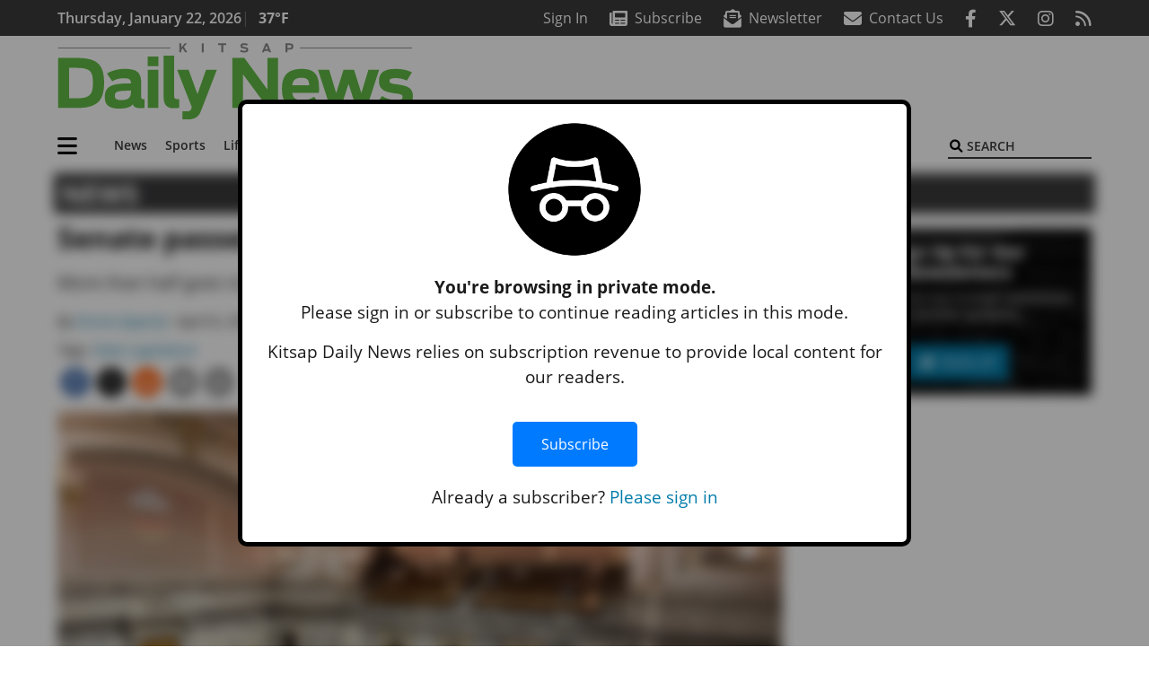

--- FILE ---
content_type: text/html; charset=UTF-8
request_url: https://www.kitsapdailynews.com/news/senate-passes-amended-state-operating-budget/
body_size: 31580
content:
<!DOCTYPE html>
<html lang="en-US" prefix="og: http://ogp.me/ns# fb: http://ogp.me/ns/fb#">
<head>
    <meta charset="UTF-8">
    <meta name="viewport" content="width=device-width, initial-scale=1, shrink-to-fit=no">
    <meta name="theme-color" content="#00aeef"> <!--3a3a3c-->
        <link rel="profile" href="http://gmpg.org/xfn/11">
    <style>article,header,main,nav{display:block}img{max-width:100%;height:auto}:root{--mm-ocd-width:80%;--mm-ocd-min-width:200px;--mm-ocd-max-width:340px}:root{--mm-spn-item-height:36px;--mm-spn-item-indent:40px;--mm-spn-line-height:24px}:root{--blue:#007bff;--indigo:#6610f2;--purple:#6f42c1;--pink:#e83e8c;--red:#d32f3c;--orange:#fd7e14;--yellow:#ffc107;--green:#28a745;--teal:#20c997;--cyan:#17a2b8;--white:#fff;--gray:#666666;--gray-dark:#333333;--primary:#027caa;--secondary:#3a3a3c;--success:#28a745;--info:#17a2b8;--warning:#efa72e;--danger:#d32f3c;--light:#e5e5e5;--dark:#111111;--white:#fff;--red:#d32f3c;--breakpoint-xs:0;--breakpoint-sm:576px;--breakpoint-md:768px;--breakpoint-lg:992px;--breakpoint-xl:1200px;--font-family-sans-serif:"Open Sans",sans-serif;--font-family-monospace:SFMono-Regular,Menlo,Monaco,Consolas,"Liberation Mono","Courier New",monospace}*,::after,::before{box-sizing:border-box}html{font-family:sans-serif;line-height:1.15;-webkit-text-size-adjust:100%}article,figure,header,main,nav{display:block}body{margin:0;font-family:"Open Sans",sans-serif;font-size:1rem;font-weight:400;line-height:1.5;color:#1a1a1a;text-align:left;background-color:#fff}h2{margin-top:0;margin-bottom:.5rem}ul{margin-top:0;margin-bottom:1rem}ul ul{margin-bottom:0}a{color:#027caa;text-decoration:none;background-color:transparent}figure{margin:0 0 1rem}img{vertical-align:middle;border-style:none}svg{overflow:hidden;vertical-align:middle}button{border-radius:0}button,input{margin:0;font-family:inherit;font-size:inherit;line-height:inherit}button,input{overflow:visible}button{text-transform:none}[type=button],[type=submit],button{-webkit-appearance:button}[type=button]::-moz-focus-inner,[type=submit]::-moz-focus-inner,button::-moz-focus-inner{padding:0;border-style:none}::-webkit-file-upload-button{font:inherit;-webkit-appearance:button}h2{margin-bottom:.5rem;font-weight:500;line-height:1.2}h2{font-size:2rem}.container{width:100%;padding-right:.25rem;padding-left:.25rem;margin-right:auto;margin-left:auto}@media (min-width:576px){.container{max-width:560px}}@media (min-width:768px){.container{max-width:740px}}@media (min-width:992px){.container{max-width:980px}}@media (min-width:1200px){.container{max-width:1160px}}.row{display:flex;flex-wrap:wrap;margin-right:-.25rem;margin-left:-.25rem}.col,.col-12,.col-lg-4,.col-lg-8,.col-md{position:relative;width:100%;padding-right:.25rem;padding-left:.25rem}.col{flex-basis:0;flex-grow:1;max-width:100%}.col-12{flex:0 0 100%;max-width:100%}.order-first{order:-1}@media (min-width:768px){.col-md{flex-basis:0;flex-grow:1;max-width:100%}}@media (min-width:992px){.col-lg-4{flex:0 0 33.33333333%;max-width:33.33333333%}.col-lg-8{flex:0 0 66.66666667%;max-width:66.66666667%}}.btn{display:inline-block;font-weight:400;color:#1a1a1a;text-align:center;vertical-align:middle;background-color:transparent;border:2px solid transparent;padding:.375rem .8rem;font-size:1rem;line-height:1.5;border-radius:0}.btn-primary{color:#fff;background-color:#027caa;border-color:#027caa}.collapse:not(.show){display:none}.dropdown{position:relative}.dropdown-toggle{white-space:nowrap}.dropdown-toggle::after{display:inline-block;margin-left:.255em;vertical-align:.255em;content:"";border-top:.3em solid;border-right:.3em solid transparent;border-bottom:0;border-left:.3em solid transparent}.dropdown-menu{position:absolute;top:100%;left:0;z-index:1000;display:none;float:left;min-width:10rem;padding:.5rem 0;margin:.125rem 0 0;font-size:1rem;color:#1a1a1a;text-align:left;list-style:none;background-color:#fff;background-clip:padding-box;border:2px solid rgba(0,0,0,.15)}.dropdown-item{display:block;width:100%;padding:.25rem 1.5rem;clear:both;font-weight:400;color:#1a1a1a;text-align:inherit;white-space:nowrap;background-color:transparent;border:0}.nav-link{display:block;padding:.5rem 1rem}.navbar{position:relative;display:flex;flex-wrap:wrap;align-items:center;justify-content:space-between;padding:.5rem 1rem}.navbar .container{display:flex;flex-wrap:wrap;align-items:center;justify-content:space-between}.navbar-brand{display:inline-block;padding-top:.3125rem;padding-bottom:.3125rem;margin-right:1rem;font-size:1.25rem;line-height:inherit;white-space:nowrap}.navbar-nav{display:flex;flex-direction:column;padding-left:0;margin-bottom:0;list-style:none}.navbar-nav .nav-link{padding-right:0;padding-left:0}.navbar-nav .dropdown-menu{position:static;float:none}.navbar-collapse{flex-basis:100%;flex-grow:1;align-items:center}.navbar-toggler{padding:.25rem .75rem;font-size:1.25rem;line-height:1;background-color:transparent;border:2px solid transparent}@media (max-width:1199.98px){.navbar-expand-xl>.container{padding-right:0;padding-left:0}}.navbar-light .navbar-nav .nav-link{color:#3a3a3c}.navbar-light .navbar-nav .active>.nav-link{color:#606063}.navbar-light .navbar-toggler{color:#3a3a3c;border-color:rgba(0,0,0,.1)}.bg-secondary{background-color:#3a3a3c!important}.rounded{border-radius:.25rem!important}.d-none{display:none!important}.d-block{display:block!important}.d-flex{display:flex!important}@media (min-width:992px){.d-lg-block{display:block!important}.d-lg-flex{display:flex!important}}@media (min-width:1200px){.navbar-expand-xl{flex-flow:row nowrap;justify-content:flex-start}.navbar-expand-xl .navbar-nav{flex-direction:row}.navbar-expand-xl .navbar-nav .dropdown-menu{position:absolute}.navbar-expand-xl .navbar-nav .nav-link{padding-right:.5rem;padding-left:.5rem}.navbar-expand-xl>.container{flex-wrap:nowrap}.navbar-expand-xl .navbar-collapse{display:flex!important;flex-basis:auto}.navbar-expand-xl .navbar-toggler{display:none}.d-xl-none{display:none!important}.d-xl-inline-block{display:inline-block!important}.d-xl-block{display:block!important}.d-xl-flex{display:flex!important}}.justify-content-between{justify-content:space-between!important}.align-items-center{align-items:center!important}.sr-only{position:absolute;width:1px;height:1px;padding:0;margin:-1px;overflow:hidden;clip:rect(0,0,0,0);white-space:nowrap;border:0}.w-100{width:100%!important}.mb-0{margin-bottom:0!important}.ml-0{margin-left:0!important}.mt-2{margin-top:.5rem!important}.mr-2{margin-right:.5rem!important}.mb-2{margin-bottom:.5rem!important}.mb-3{margin-bottom:1rem!important}.py-0{padding-top:0!important}.px-0{padding-right:0!important}.py-0{padding-bottom:0!important}.pl-0,.px-0{padding-left:0!important}.pt-2,.py-2{padding-top:.5rem!important}.pr-2{padding-right:.5rem!important}.pb-2,.py-2{padding-bottom:.5rem!important}.py-3{padding-top:1rem!important}.py-3{padding-bottom:1rem!important}.px-gutter{padding-right:.25rem!important}.px-gutter{padding-left:.25rem!important}.ml-auto{margin-left:auto!important}@media (min-width:576px){.pr-sm-4{padding-right:1.5rem!important}}.text-center{text-align:center!important}@media (min-width:992px){.mb-lg-0{margin-bottom:0!important}.pr-lg-3{padding-right:1rem!important}.text-lg-left{text-align:left!important}.text-lg-right{text-align:right!important}}.text-primary{color:#027caa!important}.text-dark{color:#111!important}.wrapper{padding:.5rem 0}article img,figure,img,img.wp-post-image{max-width:100%;height:auto}a.skip-link{position:fixed;z-index:1000;top:0;right:0}.fab,.fas{-moz-osx-font-smoothing:grayscale;-webkit-font-smoothing:antialiased;display:var(--fa-display,inline-block);font-style:normal;font-variant:normal;line-height:1;text-rendering:auto}.fa-2x{font-size:2em}.fa-lg{font-size:1.25em;line-height:.05em;vertical-align:-.075em}.fa-stack{display:inline-block;height:2em;line-height:2em;position:relative;vertical-align:middle;width:2.5em}.fa-stack-1x,.fa-stack-2x{left:0;position:absolute;text-align:center;width:100%;z-index:var(--fa-stack-z-index,auto)}.fa-stack-1x{line-height:inherit}.fa-stack-2x{font-size:2em}.fa-bars::before{content:"\f0c9"}.fa-circle::before{content:"\f111"}.fa-envelope::before{content:"\f0e0"}.fa-envelope-open-text::before{content:"\f658"}.fa-search::before{content:"\f002"}.fa-newspaper::before{content:"\f1ea"}.fa-print::before{content:"\f02f"}.fa-rss::before{content:"\f09e"}.fa-times::before{content:"\f00d"}.sr-only{position:absolute;width:1px;height:1px;padding:0;margin:-1px;overflow:hidden;clip:rect(0,0,0,0);white-space:nowrap;border-width:0}.sr-only-focusable:not(:focus){position:absolute;width:1px;height:1px;padding:0;margin:-1px;overflow:hidden;clip:rect(0,0,0,0);white-space:nowrap;border-width:0}:host,:root{--fa-font-solid:normal 900 1em/1 "Font Awesome 6 Pro"}.fas{font-family:"Font Awesome 6 Pro";font-weight:900}:host,:root{--fa-font-brands:normal 400 1em/1 "Font Awesome 6 Brands"}.fab{font-family:"Font Awesome 6 Brands";font-weight:400}.fa-facebook-f:before{content:"\f39e"}.fa-instagram:before{content:"\f16d"}.fa-reddit-alien:before{content:"\f281"}.fa-twitter:before{content:"\f099"}.row__underline{position:relative;border-bottom:2px solid transparent}.row__underline::after{content:"";background:#3a3a3c;width:calc(100% - .5rem);height:2px;position:absolute;bottom:-2px;left:0;right:0;margin:0 auto}.btn{text-transform:uppercase;font-weight:600}.socials{display:inline}.socials a{margin-left:1.25rem}.socials.socials__header{display:none}.socials.socials__header a{color:#fff}.socials.socials__single{display:flex;justify-content:flex-start;margin-bottom:1rem}.socials.socials__single a{margin-left:.25rem}.socials.socials__single a:first-of-type{margin-left:0}.socials.socials__single a.facebook .fa-stack-2x{color:#3c67a7}.socials.socials__single a.twitter .fa-stack-2x{color:#1da1f2}.socials.socials__single a.reddit .fa-stack-2x{color:#ff5700}.socials.socials__single a .fa-stack-1x{color:#fff}.socials.socials__single a .fa-stack-2x{color:grey}.pub-logo{max-width:65%}.pub-logo svg .logo-path-a{fill:#62ba46}.pub-logo svg .logo-path-b{fill:#8a8a8a}.page-header{display:flex;width:100%;justify-content:flex-start;align-items:center;margin-bottom:.5rem;background:#3a3a3c}.page-header .page-title{font-size:30px;font-weight:700;color:#fff;padding:.5rem;text-transform:uppercase;line-height:29px}#single-wrapper{padding-left:.75rem;padding-right:.75rem}#single-wrapper .entry-header .entry-title{margin-bottom:1rem}.entry-header .entry-title{font-weight:700;color:#000;margin-bottom:.25rem;display:block}.entry-header .entry-meta{font-style:italic;margin-bottom:.5rem;display:inline-block;font-size:1rem}.featured-image{margin-bottom:2rem}.featured-image img{width:100%}.responsive-unit{display:flex;justify-content:space-evenly;align-items:center;flex-direction:column;background:#000;color:#fff;text-transform:uppercase;font-weight:700;width:100%}.responsive-unit.responsive-unit__row{height:250px;font-size:24px;line-height:1.9rem}.site-search{position:relative;padding:.5rem 0}.site-search .search__icon{position:absolute;left:0;padding:0 2px}.site-search .search__icon i:before{font-size:.9rem;color:#000}.site-search .search__input{border-top:0;border-right:0;border-bottom:2px solid #3a3a3c;border-left:0;padding-left:1.3rem;width:10rem}.site-search .search__input::-moz-placeholder{font-weight:600;color:#3a3a3c;text-transform:uppercase;opacity:1}.site-search .search__input:-ms-input-placeholder{font-weight:600;color:#3a3a3c;text-transform:uppercase;opacity:1}.site-search.mobile-search .search__icon i:before{font-size:1.33rem}.site-search.mobile-search .search__input{padding-left:2rem;width:100%}.sidebar-active.site-main .post figure{max-width:808px}@media (min-width:992px) and (max-width:1199px){.responsive-unit{font-size:1.35rem}}@media (min-width:1200px){#primary.content-area.right-sidebar-active{max-width:852px}.pub-logo{max-width:100%}.latest-ad-col__big{flex:0 0 calc(728px + .5rem);max-width:calc(728px + .5rem)}}#main-menu{min-width:400px}#main-menu .menu-item{font-size:16px}.navbar-brand{margin-right:0}.navbar-toggler{padding:.75rem 1rem;font-size:1.25rem;line-height:1;border:none;border-radius:0;margin-left:auto;display:inline-block}.navbar-nav .menu-item:first-of-type>.nav-link{padding-left:0}.navbar-nav .nav-link{font-weight:600}#topNav{z-index:10;position:relative}#topNav .header-date{color:#fff;font-weight:600}@media (min-width:576px){.navbar-toggler{margin-right:15px}}@media (min-width:992px){.socials.socials__header{display:inline}.navbar-toggler{display:none}}#mmenuContainer{display:none}.mmenu-toggler{padding:.25rem .75rem;font-size:1.25rem;line-height:1;background-color:transparent;border:1px solid transparent;position:relative}#mmenuContainer .mmenu-toggler{display:block;padding:.25rem .75rem;margin-right:1.25rem;margin-left:auto;z-index:1;color:#027caa}#mmenuContainer a{border:1px solid transparent}.ai-container{width:100%;height:auto;background:#fff;display:flex;justify-content:center;align-items:center}</style>
    <link rel="stylesheet" href="https://www.kitsapdailynews.com/wp-content/themes/momentous-spikdn/css/child-theme.min.css?v=2.0.0" media="print" onload="this.media='all'" />
    <link rel="preload" href="https://www.kitsapdailynews.com/wp-content/themes/momentous-spikdn/fonts/fa-regular-400.woff2" as="font" type="font/woff2" crossorigin>
    <link rel="preload" href="https://www.kitsapdailynews.com/wp-content/themes/momentous-spikdn/fonts/fa-brands-400.woff2" as="font" type="font/woff2" crossorigin>
    <link rel="preload" href="https://www.kitsapdailynews.com/wp-content/themes/momentous-spikdn/fonts/fa-solid-900.woff2" as="font" type="font/woff2" crossorigin>
    <title>Senate passes amended state operating budget | Kitsap Daily News</title>
<meta name='robots' content='max-image-preview:large' />
	<style>img:is([sizes="auto" i], [sizes^="auto," i]) { contain-intrinsic-size: 3000px 1500px }</style>
	
<!-- This site is optimized with the Yoast SEO Premium plugin v6.2 - https://yoa.st/1yg?utm_content=6.2 -->
<meta name="description" content="More than half goes to K-12 education; negotiations begin between Senate, House"/>
<meta name="news_keywords" content="state legislature, headlines" />
<meta name="original-source" content="https://www.kitsapdailynews.com/news/senate-passes-amended-state-operating-budget/" />
<link rel="canonical" href="https://www.kitsapdailynews.com/news/senate-passes-amended-state-operating-budget/" />
<meta property="og:locale" content="en_US" />
<meta property="og:type" content="article" />
<meta property="og:title" content="Senate passes amended state operating budget | Kitsap Daily News" />
<meta property="og:description" content="More than half goes to K-12 education; negotiations begin between Senate, House" />
<meta property="og:url" content="https://www.kitsapdailynews.com/news/senate-passes-amended-state-operating-budget/" />
<meta property="og:site_name" content="Kitsap Daily News" />
<meta property="article:publisher" content="https://www.facebook.com/KitsapDailyNews/" />
<meta property="article:tag" content="State Legislature" />
<meta property="article:section" content="News" />
<meta property="article:published_time" content="2019-04-08T01:30:00-07:00" />
<meta property="fb:admins" content="100002304548680" />
<meta property="og:image" content="https://www.kitsapdailynews.com/wp-content/uploads/2019/04/16305668_web1_190412-WNPA-T-State-Senate.jpg" />
<meta property="og:image:secure_url" content="https://www.kitsapdailynews.com/wp-content/uploads/2019/04/16305668_web1_190412-WNPA-T-State-Senate.jpg" />
<meta property="og:image:width" content="1302" />
<meta property="og:image:height" content="868" />
<meta name="twitter:card" content="summary_large_image" />
<meta name="twitter:description" content="More than half goes to K-12 education; negotiations begin between Senate, House" />
<meta name="twitter:title" content="Senate passes amended state operating budget | Kitsap Daily News" />
<meta name="twitter:site" content="@KitsapDailyNews" />
<meta name="twitter:image" content="https://www.kitsapdailynews.com/wp-content/uploads/2019/04/16305668_web1_190412-WNPA-T-State-Senate.jpg" />
<meta name="twitter:creator" content="@KitsapDailyNews" />
<script type='application/ld+json'>{"@context":"http:\/\/schema.org","@type":"WebSite","@id":"#website","url":"https:\/\/www.kitsapdailynews.com\/","name":"Kitsap Daily News","potentialAction":{"@type":"SearchAction","target":"https:\/\/www.kitsapdailynews.com\/?s={search_term_string}","query-input":"required name=search_term_string"}}</script>
<script type='application/ld+json'>{"@context":"http:\/\/schema.org","@type":"Organization","url":"https:\/\/www.kitsapdailynews.com\/news\/senate-passes-amended-state-operating-budget\/","sameAs":["https:\/\/www.facebook.com\/KitsapDailyNews\/","https:\/\/twitter.com\/KitsapDailyNews"],"@id":"#organization","name":"Kitsap Daily News","logo":"http:\/\/spikdn.wpengine.com\/wp-content\/themes\/spikdn\/assets\/images\/logo-1200.png"}</script>
<!-- / Yoast SEO Premium plugin. -->

<link rel="alternate" type="application/rss+xml" title="Kitsap Daily News &raquo; Feed" href="https://www.kitsapdailynews.com/feed/" />
<link rel="alternate" type="application/rss+xml" title="Kitsap Daily News &raquo; Comments Feed" href="https://www.kitsapdailynews.com/comments/feed/" />
<link rel='stylesheet' id='marketplace_section_styles-css' href='https://www.kitsapdailynews.com/wp-content/plugins/marketplace-shortcode-block-momentous/css/marketplace.css?ver=6.8.3' type='text/css' media='all' />
<link rel='stylesheet' id='weather_bug_styles-css' href='https://www.kitsapdailynews.com/wp-content/plugins/weather-bug-momentous/css/weather-bug.css?ver=6.8.3' type='text/css' media='all' />
<link rel='stylesheet' id='newzware-paywall-jquery-css' href='https://www.kitsapdailynews.com/wp-content/plugins/soundpress-paywall-newzware/css/jquery.ui.all.css?ver=1.0' type='text/css' media='' />
<link rel='stylesheet' id='newzware-paywall-epass-css' href='https://www.kitsapdailynews.com/wp-content/plugins/soundpress-paywall-newzware/css/epass-css.css?ver=1.1' type='text/css' media='' />
<link rel='stylesheet' id='wp-block-library-css' href='https://www.kitsapdailynews.com/wp-includes/css/dist/block-library/style.min.css?ver=6.8.3' type='text/css' media='all' />
<style id='classic-theme-styles-inline-css' type='text/css'>
/*! This file is auto-generated */
.wp-block-button__link{color:#fff;background-color:#32373c;border-radius:9999px;box-shadow:none;text-decoration:none;padding:calc(.667em + 2px) calc(1.333em + 2px);font-size:1.125em}.wp-block-file__button{background:#32373c;color:#fff;text-decoration:none}
</style>
<style id='global-styles-inline-css' type='text/css'>
:root{--wp--preset--aspect-ratio--square: 1;--wp--preset--aspect-ratio--4-3: 4/3;--wp--preset--aspect-ratio--3-4: 3/4;--wp--preset--aspect-ratio--3-2: 3/2;--wp--preset--aspect-ratio--2-3: 2/3;--wp--preset--aspect-ratio--16-9: 16/9;--wp--preset--aspect-ratio--9-16: 9/16;--wp--preset--color--black: #000000;--wp--preset--color--cyan-bluish-gray: #abb8c3;--wp--preset--color--white: #ffffff;--wp--preset--color--pale-pink: #f78da7;--wp--preset--color--vivid-red: #cf2e2e;--wp--preset--color--luminous-vivid-orange: #ff6900;--wp--preset--color--luminous-vivid-amber: #fcb900;--wp--preset--color--light-green-cyan: #7bdcb5;--wp--preset--color--vivid-green-cyan: #00d084;--wp--preset--color--pale-cyan-blue: #8ed1fc;--wp--preset--color--vivid-cyan-blue: #0693e3;--wp--preset--color--vivid-purple: #9b51e0;--wp--preset--gradient--vivid-cyan-blue-to-vivid-purple: linear-gradient(135deg,rgba(6,147,227,1) 0%,rgb(155,81,224) 100%);--wp--preset--gradient--light-green-cyan-to-vivid-green-cyan: linear-gradient(135deg,rgb(122,220,180) 0%,rgb(0,208,130) 100%);--wp--preset--gradient--luminous-vivid-amber-to-luminous-vivid-orange: linear-gradient(135deg,rgba(252,185,0,1) 0%,rgba(255,105,0,1) 100%);--wp--preset--gradient--luminous-vivid-orange-to-vivid-red: linear-gradient(135deg,rgba(255,105,0,1) 0%,rgb(207,46,46) 100%);--wp--preset--gradient--very-light-gray-to-cyan-bluish-gray: linear-gradient(135deg,rgb(238,238,238) 0%,rgb(169,184,195) 100%);--wp--preset--gradient--cool-to-warm-spectrum: linear-gradient(135deg,rgb(74,234,220) 0%,rgb(151,120,209) 20%,rgb(207,42,186) 40%,rgb(238,44,130) 60%,rgb(251,105,98) 80%,rgb(254,248,76) 100%);--wp--preset--gradient--blush-light-purple: linear-gradient(135deg,rgb(255,206,236) 0%,rgb(152,150,240) 100%);--wp--preset--gradient--blush-bordeaux: linear-gradient(135deg,rgb(254,205,165) 0%,rgb(254,45,45) 50%,rgb(107,0,62) 100%);--wp--preset--gradient--luminous-dusk: linear-gradient(135deg,rgb(255,203,112) 0%,rgb(199,81,192) 50%,rgb(65,88,208) 100%);--wp--preset--gradient--pale-ocean: linear-gradient(135deg,rgb(255,245,203) 0%,rgb(182,227,212) 50%,rgb(51,167,181) 100%);--wp--preset--gradient--electric-grass: linear-gradient(135deg,rgb(202,248,128) 0%,rgb(113,206,126) 100%);--wp--preset--gradient--midnight: linear-gradient(135deg,rgb(2,3,129) 0%,rgb(40,116,252) 100%);--wp--preset--font-size--small: 13px;--wp--preset--font-size--medium: 20px;--wp--preset--font-size--large: 36px;--wp--preset--font-size--x-large: 42px;--wp--preset--spacing--20: 0.44rem;--wp--preset--spacing--30: 0.67rem;--wp--preset--spacing--40: 1rem;--wp--preset--spacing--50: 1.5rem;--wp--preset--spacing--60: 2.25rem;--wp--preset--spacing--70: 3.38rem;--wp--preset--spacing--80: 5.06rem;--wp--preset--shadow--natural: 6px 6px 9px rgba(0, 0, 0, 0.2);--wp--preset--shadow--deep: 12px 12px 50px rgba(0, 0, 0, 0.4);--wp--preset--shadow--sharp: 6px 6px 0px rgba(0, 0, 0, 0.2);--wp--preset--shadow--outlined: 6px 6px 0px -3px rgba(255, 255, 255, 1), 6px 6px rgba(0, 0, 0, 1);--wp--preset--shadow--crisp: 6px 6px 0px rgba(0, 0, 0, 1);}:where(.is-layout-flex){gap: 0.5em;}:where(.is-layout-grid){gap: 0.5em;}body .is-layout-flex{display: flex;}.is-layout-flex{flex-wrap: wrap;align-items: center;}.is-layout-flex > :is(*, div){margin: 0;}body .is-layout-grid{display: grid;}.is-layout-grid > :is(*, div){margin: 0;}:where(.wp-block-columns.is-layout-flex){gap: 2em;}:where(.wp-block-columns.is-layout-grid){gap: 2em;}:where(.wp-block-post-template.is-layout-flex){gap: 1.25em;}:where(.wp-block-post-template.is-layout-grid){gap: 1.25em;}.has-black-color{color: var(--wp--preset--color--black) !important;}.has-cyan-bluish-gray-color{color: var(--wp--preset--color--cyan-bluish-gray) !important;}.has-white-color{color: var(--wp--preset--color--white) !important;}.has-pale-pink-color{color: var(--wp--preset--color--pale-pink) !important;}.has-vivid-red-color{color: var(--wp--preset--color--vivid-red) !important;}.has-luminous-vivid-orange-color{color: var(--wp--preset--color--luminous-vivid-orange) !important;}.has-luminous-vivid-amber-color{color: var(--wp--preset--color--luminous-vivid-amber) !important;}.has-light-green-cyan-color{color: var(--wp--preset--color--light-green-cyan) !important;}.has-vivid-green-cyan-color{color: var(--wp--preset--color--vivid-green-cyan) !important;}.has-pale-cyan-blue-color{color: var(--wp--preset--color--pale-cyan-blue) !important;}.has-vivid-cyan-blue-color{color: var(--wp--preset--color--vivid-cyan-blue) !important;}.has-vivid-purple-color{color: var(--wp--preset--color--vivid-purple) !important;}.has-black-background-color{background-color: var(--wp--preset--color--black) !important;}.has-cyan-bluish-gray-background-color{background-color: var(--wp--preset--color--cyan-bluish-gray) !important;}.has-white-background-color{background-color: var(--wp--preset--color--white) !important;}.has-pale-pink-background-color{background-color: var(--wp--preset--color--pale-pink) !important;}.has-vivid-red-background-color{background-color: var(--wp--preset--color--vivid-red) !important;}.has-luminous-vivid-orange-background-color{background-color: var(--wp--preset--color--luminous-vivid-orange) !important;}.has-luminous-vivid-amber-background-color{background-color: var(--wp--preset--color--luminous-vivid-amber) !important;}.has-light-green-cyan-background-color{background-color: var(--wp--preset--color--light-green-cyan) !important;}.has-vivid-green-cyan-background-color{background-color: var(--wp--preset--color--vivid-green-cyan) !important;}.has-pale-cyan-blue-background-color{background-color: var(--wp--preset--color--pale-cyan-blue) !important;}.has-vivid-cyan-blue-background-color{background-color: var(--wp--preset--color--vivid-cyan-blue) !important;}.has-vivid-purple-background-color{background-color: var(--wp--preset--color--vivid-purple) !important;}.has-black-border-color{border-color: var(--wp--preset--color--black) !important;}.has-cyan-bluish-gray-border-color{border-color: var(--wp--preset--color--cyan-bluish-gray) !important;}.has-white-border-color{border-color: var(--wp--preset--color--white) !important;}.has-pale-pink-border-color{border-color: var(--wp--preset--color--pale-pink) !important;}.has-vivid-red-border-color{border-color: var(--wp--preset--color--vivid-red) !important;}.has-luminous-vivid-orange-border-color{border-color: var(--wp--preset--color--luminous-vivid-orange) !important;}.has-luminous-vivid-amber-border-color{border-color: var(--wp--preset--color--luminous-vivid-amber) !important;}.has-light-green-cyan-border-color{border-color: var(--wp--preset--color--light-green-cyan) !important;}.has-vivid-green-cyan-border-color{border-color: var(--wp--preset--color--vivid-green-cyan) !important;}.has-pale-cyan-blue-border-color{border-color: var(--wp--preset--color--pale-cyan-blue) !important;}.has-vivid-cyan-blue-border-color{border-color: var(--wp--preset--color--vivid-cyan-blue) !important;}.has-vivid-purple-border-color{border-color: var(--wp--preset--color--vivid-purple) !important;}.has-vivid-cyan-blue-to-vivid-purple-gradient-background{background: var(--wp--preset--gradient--vivid-cyan-blue-to-vivid-purple) !important;}.has-light-green-cyan-to-vivid-green-cyan-gradient-background{background: var(--wp--preset--gradient--light-green-cyan-to-vivid-green-cyan) !important;}.has-luminous-vivid-amber-to-luminous-vivid-orange-gradient-background{background: var(--wp--preset--gradient--luminous-vivid-amber-to-luminous-vivid-orange) !important;}.has-luminous-vivid-orange-to-vivid-red-gradient-background{background: var(--wp--preset--gradient--luminous-vivid-orange-to-vivid-red) !important;}.has-very-light-gray-to-cyan-bluish-gray-gradient-background{background: var(--wp--preset--gradient--very-light-gray-to-cyan-bluish-gray) !important;}.has-cool-to-warm-spectrum-gradient-background{background: var(--wp--preset--gradient--cool-to-warm-spectrum) !important;}.has-blush-light-purple-gradient-background{background: var(--wp--preset--gradient--blush-light-purple) !important;}.has-blush-bordeaux-gradient-background{background: var(--wp--preset--gradient--blush-bordeaux) !important;}.has-luminous-dusk-gradient-background{background: var(--wp--preset--gradient--luminous-dusk) !important;}.has-pale-ocean-gradient-background{background: var(--wp--preset--gradient--pale-ocean) !important;}.has-electric-grass-gradient-background{background: var(--wp--preset--gradient--electric-grass) !important;}.has-midnight-gradient-background{background: var(--wp--preset--gradient--midnight) !important;}.has-small-font-size{font-size: var(--wp--preset--font-size--small) !important;}.has-medium-font-size{font-size: var(--wp--preset--font-size--medium) !important;}.has-large-font-size{font-size: var(--wp--preset--font-size--large) !important;}.has-x-large-font-size{font-size: var(--wp--preset--font-size--x-large) !important;}
:where(.wp-block-post-template.is-layout-flex){gap: 1.25em;}:where(.wp-block-post-template.is-layout-grid){gap: 1.25em;}
:where(.wp-block-columns.is-layout-flex){gap: 2em;}:where(.wp-block-columns.is-layout-grid){gap: 2em;}
:root :where(.wp-block-pullquote){font-size: 1.5em;line-height: 1.6;}
</style>
<link rel='stylesheet' id='incognito-detector-style-css' href='https://www.kitsapdailynews.com/wp-content/plugins/incognito_dectector/css/incognito-detector.css?ver=1.00' type='text/css' media='all' />
<link rel='stylesheet' id='wpba_front_end_styles-css' href='https://www.kitsapdailynews.com/wp-content/plugins/wp-better-attachments/assets/css/wpba-frontend.css?ver=1.3.11' type='text/css' media='all' />
<link rel='stylesheet' id='megamenu-css' href='https://www.kitsapdailynews.com/wp-content/uploads/maxmegamenu/style.css?ver=a4b7e3' type='text/css' media='all' />
<script type="text/javascript" id="newzware-paywall-config-js-extra">
/* <![CDATA[ */
var php_vars = {"publication":"Kitsap Daily News","website":"https:\/\/www.kitsapdailynews.com\/","site":"sound","edition":"POI","meter":"0","imgBestValue":"","imgBestCollage":"","imgBestRegister":""};
/* ]]> */
</script>
<script type="text/javascript" src="https://www.kitsapdailynews.com/wp-content/plugins/soundpress-paywall-newzware/javascript/config.js?ver=2.1" id="newzware-paywall-config-js"></script>
<script type="text/javascript" src="https://www.kitsapdailynews.com/wp-content/plugins/soundpress-paywall-newzware/javascript/site-min.js?ver=1.0" id="newzware-paywall-site-js"></script>
<script type="text/javascript" src="https://www.kitsapdailynews.com/wp-content/plugins/soundpress-paywall-newzware/javascript/jquery-1.7.2.js?ver=1.0" id="newzware-paywall-jquery-js"></script>
<script type="text/javascript" src="https://www.kitsapdailynews.com/wp-content/plugins/soundpress-paywall-newzware/javascript/jquery.ui.core.min.js?ver=1.0" id="newzware-paywall-jquery-core-js"></script>
<script type="text/javascript" src="https://www.kitsapdailynews.com/wp-content/plugins/soundpress-paywall-newzware/javascript/jquery-ui.min.js?ver=1.0" id="newzware-paywall-jquery-min-js"></script>
<script type="text/javascript" src="https://www.kitsapdailynews.com/wp-content/plugins/soundpress-paywall-newzware/javascript/nwJQuery.js?ver=1.0" id="newzware-paywall-noConflict-js"></script>
<script type="text/javascript" src="https://www.kitsapdailynews.com/wp-content/plugins/soundpress-paywall-newzware/javascript/e-pass-min.js?ver=1.0" id="newzware-paywall-epass-min-js"></script>
<script type="text/javascript" src="https://www.kitsapdailynews.com/wp-includes/js/jquery/jquery.min.js?ver=3.7.1" id="jquery-core-js"></script>
<script type="text/javascript" src="https://www.kitsapdailynews.com/wp-includes/js/jquery/jquery-migrate.min.js?ver=3.4.1" id="jquery-migrate-js"></script>
<script type="text/javascript" id="ai-jquery-js-js-extra">
/* <![CDATA[ */
var ai_front = {"wp_ai":"6.8.3+2.5.10","insertion_before":"BEFORE","insertion_after":"AFTER","insertion_prepend":"PREPEND CONTENT","insertion_append":"APPEND CONTENT","insertion_replace_content":"REPLACE CONTENT","insertion_replace_element":"REPLACE ELEMENT","cancel":"Cancel","use":"Use","add":"Add","parent":"Parent","cancel_element_selection":"Cancel element selection","select_parent_element":"Select parent element","css_selector":"CSS selector","use_current_selector":"Use current selector","element":"ELEMENT","path":"PATH","selector":"SELECTOR","visible":"VISIBLE","hidden":"HIDDEN"};
/* ]]> */
</script>
<script type="text/javascript" src="https://www.kitsapdailynews.com/wp-content/plugins/ad-inserter-pro/includes/js/ai-jquery.js?ver=6.8.3+2.5.10" id="ai-jquery-js-js"></script>
<script type="text/javascript" src="https://www.kitsapdailynews.com/wp-content/plugins/soundpress-comscore/js/comscore.js?ver=1.0" id="comscore-js-js"></script>
<noscript><img src="https://sb.scorecardresearch.com/p?c1=2&c2=6035032&cv=2.0&cj=1" /></noscript>

<script> // Script to refresh ads on an interval
    // Ad unit names to not refresh
    const gptDontRefresh = [
        'adunit0',
        'adUnit2',
        'adUnit11',
        'adUnit15',
        'new_300x600_2',
        'new_728x90_1',
        'new_970x250_1',
        'HI-CM'
    ]

    // How frequently should ads refresh
    const gptRefreshInterval = 60000 // 60 seconds

    // Check if the ad unit path of each ad matches a disallowed value to determine if the particular ad unit is allowed to refresh
    function gptAllowRefresh(value) {
        let adPath = value.getAdUnitPath()
        let allowRefresh = true;
        gptDontRefresh.forEach(function (e) {
            if (adPath.includes(e)) {
                allowRefresh = false
            }
        })
        return allowRefresh
    }

    // Use previous function to find and refresh only allowed ads on our pre-defined interval
    googletag.cmd.push(function() {
        const gptRefreshSlots = gptAdSlots.filter(gptAllowRefresh)
        window.setInterval(() => {
            gptRefreshSlots.forEach(ad => googletag.pubads().refresh([ad]))
        }, gptRefreshInterval)
    })
</script>
<!-- End DoubleClick for Publishers -->
<script type="text/javascript" src="https://www.kitsapdailynews.com/wp-content/plugins/soundpress-header-bidding-amzn/js/hb-amzn-uam.js" id="header-bidding-amzn-js"></script>
<script type="text/javascript" src="https://www.kitsapdailynews.com/wp-content/plugins/wp-retina-2x/app/picturefill.min.js?ver=1735824704" id="wr2x-picturefill-js-js"></script>
<script defer type="text/javascript" src="https://www.kitsapdailynews.com/wp-content/plugins/marketplace-shortcode-block-momentous/js/marketplace.js?ver=6.8.3" id="marketplace_section_script-defer-js"></script>
<link rel="https://api.w.org/" href="https://www.kitsapdailynews.com/wp-json/" /><link rel="alternate" title="JSON" type="application/json" href="https://www.kitsapdailynews.com/wp-json/wp/v2/posts/75212" /><link rel="EditURI" type="application/rsd+xml" title="RSD" href="https://www.kitsapdailynews.com/xmlrpc.php?rsd" />
<link rel='shortlink' href='https://www.kitsapdailynews.com/?p=75212' />
<link rel="alternate" title="oEmbed (JSON)" type="application/json+oembed" href="https://www.kitsapdailynews.com/wp-json/oembed/1.0/embed?url=https%3A%2F%2Fwww.kitsapdailynews.com%2Fnews%2Fsenate-passes-amended-state-operating-budget%2F" />
<link rel="alternate" title="oEmbed (XML)" type="text/xml+oembed" href="https://www.kitsapdailynews.com/wp-json/oembed/1.0/embed?url=https%3A%2F%2Fwww.kitsapdailynews.com%2Fnews%2Fsenate-passes-amended-state-operating-budget%2F&#038;format=xml" />
		<meta property="fb:pages" content="611451039062316 " />
					<meta property="ia:markup_url" content="https://www.kitsapdailynews.com/news/senate-passes-amended-state-operating-budget/?ia_markup=1" />
			<!--Newzware embed-->
<style>
.nwstartoverlay { position: absolute; width: 100%; height: 50%; top: 10%; text-align: center; z-index: 2147483646}
</style>

<script id='newzwareNSconfig' src='https://everettweb.newzware.com/ss70v2/sound/custom/nwstartconfig_NKH.js'></script>
<script id='newzwareNSconfig' src='https://everettweb.newzware.com/ss70v2/sound/custom/nwstartconfig_POI.js'></script>
<script id='newzwareNSconfig' src='https://everettweb.newzware.com/ss70v2/sound/custom/nwstartconfig_CKR.js'></script>
<script id='newzwareNSconfig' src='https://everettweb.newzware.com/ss70v2/sound/custom/nwstartconfig_KCN.js'></script>
<!-- Google Tag Manager -->
<script>(function(w,d,s,l,i){w[l]=w[l]||[];w[l].push({'gtm.start':
new Date().getTime(),event:'gtm.js'});var f=d.getElementsByTagName(s)[0],
j=d.createElement(s),dl=l!='dataLayer'?'&l='+l:'';j.async=true;j.src=
'https://www.googletagmanager.com/gtm.js?id='+i+dl;f.parentNode.insertBefore(j,f);
})(window,document,'script','dataLayer','GTM-N9TMLCM');</script>
<!-- End Google Tag Manager -->

<meta property="fb:pages" content="611451039062316" />
<script type='text/javascript'>
$(window).load(function(){
  Foundation.reInit('equalizer');
});
</script>

<!-- Outbrain script-->
<!--<script type="text/javascript" async="async" src="//widgets.outbrain.com/outbrain.js"></script>-->

<!-- JW Player -->
<script src="https://cdn.jwplayer.com/libraries/NOZVn4NA.js"></script>

<!-- Automatad -->
<!-- <script type="text/javascript" src="https://go.automatad.com/geo/0YHJj8/afihbs.js" async></script> -->

<!-- <script type='text/javascript'>
//If an ad iframe does not load, hide div. Horizontal divs have extra markup that DFP collapse divs doesn't hide
jQuery( document ).ready(function() {
   if ( jQuery( ".horizontal iframe" ).length ==0 ) {
     jQuery('.gpt-ad').hide();
} 
});
</script> -->


<!-- Start Marfeel Code -->
<script type="text/javascript">
!function(){"use strict";function e(e){var t=!(arguments.length>1&&void 0!==arguments[1])||arguments[1],c=document.createElement("script");c.src=e,t?c.type="module":(c.async=!0,c.type="text/javascript",c.setAttribute("nomodule",""));var n=document.getElementsByTagName("script")[0];n.parentNode.insertBefore(c,n)}!function(t,c){!function(t,c,n){var a,o,r;n.accountId=c,null!==(a=t.marfeel)&&void 0!==a||(t.marfeel={}),null!==(o=(r=t.marfeel).cmd)&&void 0!==o||(r.cmd=[]),t.marfeel.config=n;var i="https://sdk.mrf.io/statics";e("".concat(i,"/marfeel-sdk.js?id=").concat(c),!0),e("".concat(i,"/marfeel-sdk.es5.js?id=").concat(c),!1)}(t,c,arguments.length>2&&void 0!==arguments[2]?arguments[2]:{})}(window,7739,{} /* Config */)}();
</script>
<!-- End Marfeel Code -->

<script type='text/javascript'>
$(document).ready(function(){
	if ( $( ".home" ).length ) {
		$(".affinity-menu ul li").delay(1000).animate({"opacity": "1"}, 200);
	} else {
		$( ".affinity-menu ul li" ).addClass( "enabled" );
	}
});
</script>

<!-- Don't delete for now.
<script type='text/javascript'>
function thirty_pc() {
    var height = $(window).height();
    var thirtypc = (60 * height) / 100;
    thirtypc = parseInt(thirtypc) + 'px';
    $("ul.dropdown.menu.submenu.is-dropdown-submenu.first-sub.vertical").first().css({'max-height':thirtypc});
}
$(document).ready(function() {
    thirty_pc();
    $(window).bind('resize', thirty_pc);
});
</script>
-->

<!-- AM: Not sure what these are used for -->
<script type='text/javascript'>var _sf_startpt=(new Date()).getTime()</script>

<script type='text/javascript'>
// Add Foundation classes to entry-content tables to enable special features.
jQuery(document).ready(function() {
  $('.entry-content table, .entry-content p table').addClass('hover');
});
</script>

<!--BlueConic Listener -->
<!-- <script src="https://cdn.blueconic.net/soundpublishing.js"></script> -->
<script src="https://n644.kitsapdailynews.com/script.js"></script>

<!-- Facebook Pixel Code -->
<script>
  !function(f,b,e,v,n,t,s)
  {if(f.fbq)return;n=f.fbq=function(){n.callMethod?
  n.callMethod.apply(n,arguments):n.queue.push(arguments)};
  if(!f._fbq)f._fbq=n;n.push=n;n.loaded=!0;n.version='2.0';
  n.queue=[];t=b.createElement(e);t.async=!0;
  t.src=v;s=b.getElementsByTagName(e)[0];
  s.parentNode.insertBefore(t,s)}(window, document,'script',
  'https://connect.facebook.net/en_US/fbevents.js');
  fbq('init', '1847949945485914');
  fbq('track', 'PageView');
</script>
<noscript><img height="1" width="1" style="display:none"
  src="https://www.facebook.com/tr?id=1847949945485914&ev=PageView&noscript=1"
/></noscript>
<!-- End Facebook Pixel Code -->

<!-- This site is optimized with the Schema plugin v1.7.9.6 - https://schema.press -->
<script type="application/ld+json">{"@context":"https:\/\/schema.org\/","@type":"NewsArticle","mainEntityOfPage":{"@type":"WebPage","@id":"https:\/\/www.kitsapdailynews.com\/news\/senate-passes-amended-state-operating-budget\/"},"url":"https:\/\/www.kitsapdailynews.com\/news\/senate-passes-amended-state-operating-budget\/","headline":"Senate passes amended state operating budget","datePublished":"2019-04-08T01:30:00-07:00","dateModified":"2019-04-08T01:30:00-07:00","publisher":{"@type":"Organization","@id":"https:\/\/www.kitsapdailynews.com\/#organization","name":"Kitsap Daily News","logo":{"@type":"ImageObject","url":"http:\/\/www.kitsapdailynews.com\/wp-content\/uploads\/2017\/07\/logo-kdn.png","width":600,"height":60}},"image":{"@type":"ImageObject","url":"https:\/\/www.kitsapdailynews.com\/wp-content\/uploads\/2019\/04\/16305668_web1_190412-WNPA-T-State-Senate.jpg","width":1302,"height":868},"articleSection":"Daily Update Newsletter","description":"\n\t\t\t\t<p>More than half goes to K-12 education; negotiations begin between Senate, House <\/p>\n\t\t\t","author":{"@type":"Person","name":"Emma Epperly","url":"https:\/\/www.kitsapdailynews.com\/author\/emma-epperly\/","image":{"@type":"ImageObject","url":"https:\/\/secure.gravatar.com\/avatar\/1bc03d413d22b64f31d17223cbff97a60b1879635201d96b0e06b7a2226d8f76?s=96&d=mm&r=g","height":96,"width":96}},"commentCount":"0"}</script>


<!-- Google Analytics -->
<script async src="https://www.googletagmanager.com/gtag/js?id=UA-52608-83"></script>
<script>
  window.dataLayer = window.dataLayer || [];
  function gtag(){dataLayer.push(arguments);}
  gtag('js', new Date());

  gtag('config','UA-52608-83',{'dimension1': 'Emma Epperly','dimension2': 'news', 'dimension3': 'state legislature', 'dimension4': 'post'});
  gtag('config','UA-109002081-1',{'dimension1': 'Emma Epperly','dimension2': 'news', 'dimension3': 'state legislature', 'dimension4': 'post'});
  gtag('config','UA-109002081-11',{'dimension1': 'Emma Epperly','dimension2': 'news', 'dimension3': 'state legislature', 'dimension4': 'post'});
  gtag('config','UA-109002081-13',{'dimension1': 'Emma Epperly','dimension2': 'news', 'dimension3': 'state legislature', 'dimension4': 'post'});
</script>
<!-- End Google Analytics -->
<!-- Google Analytics Event elements -->
<script type='text/javascript'>
  $(document).ready(function(){
    $("ul.dropdown.menu:first-child > li > a.search").click(function(){
      gtag('event', 'Click', {'event_category': 'Main Navigation', 'event_label': 'Search Button'});
    });
    $("a.pub-logo-large").click(function(){
      gtag('event', 'Click', {'event_category': 'Main Navigation', 'event_label': 'Header Logo'});
    });
    $("ul.subscriber-tools li:first-child a").click(function(){
      gtag('event', 'Click', {'event_category': 'Main Navigation', 'event_label': 'Subscribe Button'});
    });
    $(".entry-content-meta .callout.related a").click(function(){
      gtag('event', 'Click', {'event_category': 'Recirculating Content', 'event_label': 'Related Content'});
    });
    $(".entry-content .post-attachment p a").click(function(){
      gtag('event', 'Click', {'event_category': 'Story Tools', 'event_label': 'Photo Gallery Image View'});
    });
    $(".module-adjacent-posts .adjacent-next a").click(function(){
      gtag('event', 'Click', {'event_category': 'Recirculating Content', 'event_label': 'Next Adjacent Story'});
    });
    $(".module-adjacent-posts .adjacent-prev a").click(function(){
      gtag('event', 'Click', {'event_category': 'Recirculating Content', 'event_label': 'Previous Adjacent Story'});
    });
  });
</script>
<!-- End Event elements -->
<style type='text/css'>#slidebox {background-image:url('')</style><script type="text/javascript">
		if (screen.width < 640) {
			nwLogoutID = "nwmobilelogoutdiv";
			nwLogoutText = "Subscriber Sign Out";
		}var sp_userVar = newzware_getCookie(nwUserCk); var sp_userLgVar = newzware_getCookie(nwUserLgCk); if (sp_userVar != null && sp_userVar != "" && sp_userLgVar != null && sp_userLgVar != "") { nwNoActionOnInit = false; } else { nwNoActionOnInit = true; }newzware_epassInit();</script><meta name="mobile-web-app-capable" content="yes">
<meta name="apple-mobile-web-app-capable" content="yes">
<meta name="apple-mobile-web-app-title" content="Kitsap Daily News - Your local Kitsap homepage.">
<link rel="icon" href="https://www.kitsapdailynews.com/wp-content/uploads/2022/07/cropped-favicon-32x32.png" sizes="32x32" />
<link rel="icon" href="https://www.kitsapdailynews.com/wp-content/uploads/2022/07/cropped-favicon-192x192.png" sizes="192x192" />
<link rel="apple-touch-icon" href="https://www.kitsapdailynews.com/wp-content/uploads/2022/07/cropped-favicon-180x180.png" />
<meta name="msapplication-TileImage" content="https://www.kitsapdailynews.com/wp-content/uploads/2022/07/cropped-favicon-270x270.png" />
		<style type="text/css" id="wp-custom-css">
			@media (max-width: 991px) {
	#right-sidebar .widget_recent_entries {
/* 		display: none; */
	}
}

.fa-twitter:before {
  display:inline-block;
  font-size:inherit;
  width:1em;
  overflow:visible;
  vertical-align:-.125em;
  content: url("data:image/svg+xml,%3Csvg xmlns='http://www.w3.org/2000/svg' viewBox='0 0 512 512'%3E%3Cpath d='M389.2 48h70.6L305.6 224.2 487 464H345L233.7 318.6 106.5 464H35.8L200.7 275.5 26.8 48H172.4L272.9 180.9 389.2 48zM364.4 421.8h39.1L151.1 88h-42L364.4 421.8z'/%3E%3C/svg%3E") !important;
}
.socials .fa-twitter:before {
  content: url("data:image/svg+xml,%3Csvg xmlns='http://www.w3.org/2000/svg' viewBox='0 0 512 512'%3E%3Cpath fill='white' d='M389.2 48h70.6L305.6 224.2 487 464H345L233.7 318.6 106.5 464H35.8L200.7 275.5 26.8 48H172.4L272.9 180.9 389.2 48zM364.4 421.8h39.1L151.1 88h-42L364.4 421.8z'/%3E%3C/svg%3E") !important;
}
.socials.socials__footer .fa-twitter:before {
  content: url("data:image/svg+xml,%3Csvg xmlns='http://www.w3.org/2000/svg' viewBox='0 0 512 512'%3E%3Cpath d='M389.2 48h70.6L305.6 224.2 487 464H345L233.7 318.6 106.5 464H35.8L200.7 275.5 26.8 48H172.4L272.9 180.9 389.2 48zM364.4 421.8h39.1L151.1 88h-42L364.4 421.8z'/%3E%3C/svg%3E") !important;
}
.socials.socials__single a.twitter .fa-stack-2x {
  color: #000;
}
.socials.socials__single a.twitter:hover .fa-stack-2x,
.socials.socials__single a.twitter:focus .fa-stack-2x{
  color: #2e2e2e;
}		</style>
		<style type="text/css">/** Mega Menu CSS: fs **/</style>
<style>
.ai-viewport-3                { display: none !important;}
.ai-viewport-2                { display: none !important;}
.ai-viewport-1                { display: inherit !important;}
.ai-viewport-0                { display: none !important;}
@media (min-width: 768px) and (max-width: 979px) {
.ai-viewport-1                { display: none !important;}
.ai-viewport-2                { display: inherit !important;}
}
@media (max-width: 767px) {
.ai-viewport-1                { display: none !important;}
.ai-viewport-3                { display: inherit !important;}
}
</style>
<!-- DoubleClick for Publishers -->
<script type='text/javascript'>
    var googletag = googletag || {};
    googletag.cmd = googletag.cmd || [];
    (function() {
        var gads = document.createElement('script');
        gads.async = true;
        gads.type = 'text/javascript';
        var useSSL = 'https:' == document.location.protocol;
        gads.src = (useSSL ? 'https:' : 'http:') +
            '//www.googletagservices.com/tag/js/gpt.js';
        var node = document.getElementsByTagName('script')[0];
        node.parentNode.insertBefore(gads, node);
    })();
</script>

<script type='text/javascript'>
    var gptAdSlots = [];
    googletag.cmd.push(function() {
        var mappingHorizontal = googletag.sizeMapping().
        addSize([1024, 0],[[970, 250],[970, 90], [728, 90], [970, 30]]).
        addSize([768, 0],[[728, 90], [320, 50], [320, 100], [300, 50]]).
        addSize([340, 0],[[320, 50], [320, 100], [300, 50]]).
        addSize([0, 0],[300, 50]).
        build();
        var mappingVertical = googletag.sizeMapping().
        addSize([1024, 0],[[300, 1050],[300, 600], [300, 250]]).
        addSize([320, 0],[[300, 600],[300, 250]]).
        addSize([0, 0],[300, 250]).
        build();
        var mappingFeatured = googletag.sizeMapping().
        addSize([1024, 0],[[300, 1050],[300, 600]]).
        addSize([320, 0],[[300, 600]]).
        addSize([0, 0],[300, 250]).
        build();
        var mappingHIPencil = googletag.sizeMapping().
        addSize([980, 0],[[970, 30],[970, 250]]).
        addSize([0, 0],[320, 50]).
        build();
        var mappingPollSponsor = googletag.sizeMapping().
        addSize([1024, 0],[[500, 200]]).
        addSize([0, 0],[300, 250]).
        build();

        var mappingLdrBrdOnly = googletag.sizeMapping().
        addSize([768, 0], [728, 90]).
        addSize([320, 0], [320, 50]).
        build();
        var mappingBillBrdOnly = googletag.sizeMapping().
        addSize([980, 0], [970, 250]).
        addSize([768, 0], [728, 90]).
        addSize([320, 0], [320, 50]).
        build();
        var mappingHorizontalSmall = googletag.sizeMapping().
        addSize([1024, 0], [728, 90]).
        addSize([768, 0],[[728, 90], [320, 50], [320, 100], [300, 50]]).
        addSize([340, 0],[[320, 50], [320, 100], [300, 50]]).
        addSize([0, 0],[320, 50]).
        build();


        gptAdSlots[0] = googletag.defineSlot('/22692889424/sp/adunit0', [[320, 50], [970, 30], [970, 250]], 'div-gpt-0').defineSizeMapping(mappingHIPencil).addService(googletag.pubads());
        gptAdSlots[1] = googletag.defineSlot('/22692889424/sp/adUnit1', [970, 90], 'div-gpt-1').defineSizeMapping(mappingHorizontal).addService(googletag.pubads());
        gptAdSlots[2] = googletag.defineSlot('/22692889424/sp/adUnit2', [[300, 1050],[300, 600], [300, 250]], 'div-gpt-2').defineSizeMapping(mappingFeatured).addService(googletag.pubads());
        gptAdSlots[3] = googletag.defineSlot('/22692889424/sp/adUnit3', [[728, 90],[320, 50], [320, 100], [300, 50]], 'div-gpt-3').defineSizeMapping(mappingHorizontalSmall).addService(googletag.pubads());
        gptAdSlots[4] = googletag.defineSlot('/22692889424/sp/adUnit4', [[300, 600], [300, 250]], 'div-gpt-4').defineSizeMapping(mappingVertical).addService(googletag.pubads());
        gptAdSlots[5] = googletag.defineSlot('/22692889424/sp/adUnit5', [[728, 90],[320, 50], [320, 100], [300, 50]], 'div-gpt-5').defineSizeMapping(mappingLdrBrdOnly).addService(googletag.pubads());
        gptAdSlots[6] = googletag.defineSlot('/22692889424/sp/adUnit6', [[300, 1050],[300, 600], [300, 250]], 'div-gpt-6').defineSizeMapping(mappingVertical).addService(googletag.pubads());
        gptAdSlots[7] = googletag.defineSlot('/22692889424/sp/adUnit7', [[728, 90],[320, 50], [320, 100], [300, 50]], 'div-gpt-7').defineSizeMapping(mappingLdrBrdOnly).addService(googletag.pubads());
        gptAdSlots[8] = googletag.defineSlot('/22692889424/sp/adUnit8', [[300, 1050],[300, 600], [300, 250]], 'div-gpt-8').defineSizeMapping(mappingVertical).addService(googletag.pubads());
        gptAdSlots[9] = googletag.defineSlot('/22692889424/sp/adUnit9', [[970, 250],[970, 90], [728, 90],[320, 50], [320, 100], [300, 50]], 'div-gpt-9').defineSizeMapping(mappingHorizontal).addService(googletag.pubads());
        gptAdSlots[10] = googletag.defineSlot('/22692889424/sp/adUnit10', [[300, 1050],[300, 600], [300, 250]], 'div-gpt-10').defineSizeMapping(mappingVertical).addService(googletag.pubads());
        gptAdSlots[11] = googletag.defineSlot('/22692889424/sp/adUnit11', [[728, 90],[320, 50], [320, 100], [300, 50]], 'div-gpt-11').defineSizeMapping(mappingLdrBrdOnly).addService(googletag.pubads());
        gptAdSlots[12] = googletag.defineSlot('/22692889424/sp/adUnit12', [[300, 1050],[300, 600], [300, 250]], 'div-gpt-12').defineSizeMapping(mappingVertical).addService(googletag.pubads());
        gptAdSlots[13] = googletag.defineSlot('/22692889424/sp/adUnit13', [[728, 90],[320, 50], [320, 100], [300, 50]], 'div-gpt-13').defineSizeMapping(mappingLdrBrdOnly).addService(googletag.pubads());
        gptAdSlots[14] = googletag.defineSlot('/22692889424/sp/adUnit14', [[300, 1050],[300, 600], [300, 250]], 'div-gpt-14').defineSizeMapping(mappingVertical).addService(googletag.pubads());
        gptAdSlots[15] = googletag.defineSlot('/22692889424/sp/adUnit15', [[970, 250],[970, 90], [728, 90],[320, 50], [320, 100], [300, 50]], 'div-gpt-15').defineSizeMapping(mappingHorizontal).addService(googletag.pubads());
        gptAdSlots[16] = googletag.defineSlot('/22692889424/sp/adunit100', [280, 100], 'div-gpt-ad-1470105203778-0').addService(googletag.pubads());
        gptAdSlots[17] = googletag.defineSlot('/22692889424/sp/adunit100', [280, 100], 'div-gpt-ad-1470105203778-1').addService(googletag.pubads());
        gptAdSlots[18] = googletag.defineSlot('/22692889424/sp/adunit100', [120, 100], 'div-gpt-ad-1470105203778-2').addService(googletag.pubads());
        gptAdSlots[19] = googletag.defineSlot('/22692889424/sp/adunit100', [120, 100], 'div-gpt-ad-1470105203778-3').addService(googletag.pubads());
        gptAdSlots[20] = googletag.defineSlot('/22692889424/sp/adunit101', [500, 200], 'div-gpt-20').defineSizeMapping(mappingPollSponsor).addService(googletag.pubads());
        gptAdSlots[21] = googletag.defineSlot('/22692889424/sp/adunit102', [1,1], 'div-gpt-102').addService(googletag.pubads());
        gptAdSlots[22] = googletag.defineSlot('/22692889424/sp/adunit31', [300, 250], 'div-gpt-31').addService(googletag.pubads());
        gptAdSlots[23] = googletag.defineSlot('/22692889424/sp/adunit32', [300, 250], 'div-gpt-32').addService(googletag.pubads());
        gptAdSlots[24] = googletag.defineSlot('/22692889424/sp/adunit33', [300, 250], 'div-gpt-33').addService(googletag.pubads());
        gptAdSlots[25] = googletag.defineSlot('/22692889424/sp/adunit34', [300, 250], 'div-gpt-34').addService(googletag.pubads());
        gptAdSlots[26] = googletag.defineSlot('/22692889424/sp/adunit35', [300, 250], 'div-gpt-35').addService(googletag.pubads());
        gptAdSlots[27] = googletag.defineSlot('/22692889424/sp/adunit36', [300, 250], 'div-gpt-36').addService(googletag.pubads());
        gptAdSlots[28] = googletag.defineSlot('/22692889424/sp/adunit37', [300, 250], 'div-gpt-37').addService(googletag.pubads());
        gptAdSlots[29] = googletag.defineSlot('/22692889424/sp/adunit38', [300, 250], 'div-gpt-38').addService(googletag.pubads());
        gptAdSlots[30] = googletag.defineSlot('/22692889424/sp/adunit39', [300, 250], 'div-gpt-39').addService(googletag.pubads());
        gptAdSlots[31] = googletag.defineSlot('/22692889424/sp/mobile_instory_1', [[300,250],[320,50]], 'div-gpt-mobile_instory_1').addService(googletag.pubads());
        gptAdSlots[32] = googletag.defineSlot('/22692889424/sp/mobile_instory_2', [[300,250],[320,50]], 'div-gpt-mobile_instory_2').addService(googletag.pubads());
        gptAdSlots[33] = googletag.defineSlot('/22692889424/sp/mobile_instory_3', [[300,250],[320,50]], 'div-gpt-mobile_instory_3').addService(googletag.pubads());
googletag.defineSlot('/22692889424/sp/contest0', [[728, 90], [320, 50], [320, 100], [300, 50]], 'contest0').defineSizeMapping(mappingLdrBrdOnly).addService(googletag.pubads());
googletag.defineSlot('/22692889424/sp/contest1', [[300, 250], [300, 1050], [300, 600]], 'contest1').addService(googletag.pubads());
googletag.defineSlot('/22692889424/sp/contest2', [[300, 250], [300, 1050], [300, 600]], 'contest2').addService(googletag.pubads());
googletag.defineSlot('/22692889424/sp/contest3', [[300, 250], [300, 1050], [300, 600]], 'contest3').addService(googletag.pubads());
googletag.defineSlot('/22692889424/sp/contest4', [[300, 250], [300, 1050], [300, 600]], 'contest4').addService(googletag.pubads());
        googletag.pubads().setTargeting('site', ['kitsapdailynews.com']).setTargeting("pageUrl", [window.location.pathname]);
        googletag.pubads().collapseEmptyDivs();
        googletag.enableServices();
    });
</script>
    <script>
        var $ = jQuery.noConflict();
    </script>
    <div class="loggedInStatus"></div>
</head>

<body class="wp-singular post-template-default single single-post postid-75212 single-format-standard wp-embed-responsive wp-theme-momentous wp-child-theme-momentous-spikdn mega-menu-primary group-blog">
<!-- Google Tag Manager (noscript) -->
<noscript><iframe src="https://www.googletagmanager.com/ns.html?id=GTM-N9TMLCM"
height="0" width="0" style="display:none;visibility:hidden"></iframe></noscript>
<!-- End Google Tag Manager (noscript) --><div class="site" id="page">
    <!-- ******************* The Navbar Area ******************* -->
    <div id="wrapper-navbar" itemscope itemtype="http://schema.org/WebSite">

        <a class="skip-link sr-only sr-only-focusable" href="#content">Skip to content</a>

        <div id="topNav" class="bg-secondary position-lg-static d-none d-lg-flex w-100">

                        <div class="container">
                
                <div class="row py-2">
                    <div class="d-none d-lg-flex col-lg-4 text-lg-left mb-lg-0">
                        <span class="header-date">Thursday, January 22, 2026</span> <div class="momentous-weather-bug-desktop-wrapper">
  <a class="weather-bug weather-bug-desktop" title="Current weather and forecast" href="/weather/">
    <img alt="" class="weather-bug-icon" src="https://www.accuweather.com/images/weathericons/6.svg"/>
    <span class="weather-bug-temperature">37°F</span>
  </a>
</div>
                    </div>
                    <div class="col-12 col-lg-8 d-flex align-items-center justify-content-between d-lg-block text-lg-right">
                        <div class="socials socials__header">
                                                            <a style="display:none;" id="nwlogoutdiv" href="javascript:newzware_doLogout();">Sign Out</a>
                                <a class="loglinks" onClick="javascript:newzware_showLogin();showLogInBox();" href="javascript:void(0)">Sign In</a>
                            
                            <a href="/subscribe/"><i class="fas fa-lg fa-newspaper mr-2"></i>Subscribe</a>
                            <a href="/newsletters/"><i class="fas fa-lg fa-envelope-open-text mr-2"></i>Newsletter</a>
                            <a href="/contact/"><i class="fas fa-lg fa-envelope mr-2"></i>Contact Us</a>

                                                            <a title="Find Us On Facebook" class="facebook" rel="noopener" target="_blank" href="https://www.facebook.com/KitsapDailyNews/"><i class="fab fa-lg fa-facebook-f"></i></a>
	                        	                                                        <a title="Find Us On Twitter" class="twitter" rel="noopener" target="_blank" href="https://twitter.com/KitsapDailyNews/"><i class="fab fa-lg fa-twitter"></i></a>
	                        	                                                        <a title="Find Us On Instagam" class="instagram" rel="noopener" target="_blank" href="https://www.instagram.com/KitsapDailyNews/"><i class="fab fa-lg fa-instagram"></i></a>
	                        	                        	                        	                                                        <a title="Access Our RSS Feed" class="rss" rel="noopener" target="_blank" href="/feed/"><i class="fas fa-lg fa-rss"></i></a>
	                                                </div>
                    </div>
                </div>

                <div class="d-none"> <!--Hides flash of unstyled while mmenu initializes-->
                    <div id="mmenuContainer">
                        <button id="mmenu-close" class="mmenu-toggler" type="button" aria-controls="navbarToggler" aria-expanded="false" aria-label="Close navigation">
                            <i class="fas fa-2x fa-times"></i>
                        </button>
                                                    <li id="nwmobilelogoutdiv" class="mt-2"><a href="javascript:newzware_doLogout();">Sign Out</a></li>
                            <li class="loglinks_mobile mt-2"><a onClick="javascript:newzware_showLogin();showLogInBox();" href="javascript:void(0)">Sign In</a></li>
                        <div id="navContainer" class="menu-primary-navigaton-container"><ul id="mobile-menu" class="menu"><li id="menu-item-95147" class="menu-item menu-item-type-post_type menu-item-object-page menu-item-95147"><a href="https://www.kitsapdailynews.com/search/">Search</a></li>
<li id="menu-item-82479" class="menu-item menu-item-type-post_type menu-item-object-page menu-item-has-children menu-item-82479"><a href="https://www.kitsapdailynews.com/subscriber-center/">Subscriber Center</a>
<ul class="sub-menu">
	<li id="menu-item-82474" class="menu-item menu-item-type-post_type menu-item-object-page menu-item-82474"><a href="https://www.kitsapdailynews.com/subscriber-center-nkh/">Subscriber Center – North Kitsap Herald</a></li>
	<li id="menu-item-82473" class="menu-item menu-item-type-post_type menu-item-object-page menu-item-82473"><a href="https://www.kitsapdailynews.com/subscriber-center-poi/">Subscriber Center – Port Orchard Independent</a></li>
	<li id="menu-item-82472" class="menu-item menu-item-type-post_type menu-item-object-page menu-item-has-children menu-item-82472"><a href="https://www.kitsapdailynews.com/subscribe/">Subscribe</a>
	<ul class="sub-menu">
		<li id="menu-item-25032" class="menu-item menu-item-type-post_type menu-item-object-page menu-item-25032"><a href="https://www.kitsapdailynews.com/subscribe-nkh/">Subscribe to The Herald</a></li>
		<li id="menu-item-44597" class="menu-item menu-item-type-post_type menu-item-object-page menu-item-44597"><a href="https://www.kitsapdailynews.com/subscribe-poi/">Subscribe to the Independent</a></li>
		<li id="menu-item-44599" class="menu-item menu-item-type-custom menu-item-object-custom menu-item-44599"><a href="http://www.bainbridgereview.com/subscribe">Subscribe to The Review</a></li>
	</ul>
</li>
	<li id="menu-item-82475" class="menu-item menu-item-type-post_type menu-item-object-page menu-item-82475"><a href="https://www.kitsapdailynews.com/faq/">Frequently Asked Questions</a></li>
</ul>
</li>
<li id="menu-item-68030" class="menu-item menu-item-type-post_type menu-item-object-page menu-item-68030"><a href="https://www.kitsapdailynews.com/newsletters/">Newsletters</a></li>
<li id="menu-item-48" class="menu-item menu-item-type-taxonomy menu-item-object-category current-post-ancestor current-menu-parent current-post-parent menu-item-has-children menu-item-48"><a href="https://www.kitsapdailynews.com/news/">News</a>
<ul class="sub-menu">
	<li id="menu-item-24984" class="menu-item menu-item-type-taxonomy menu-item-object-category current-post-ancestor current-menu-parent current-post-parent menu-item-24984"><a href="https://www.kitsapdailynews.com/news/">News</a></li>
	<li id="menu-item-59327" class="menu-item menu-item-type-taxonomy menu-item-object-category menu-item-59327"><a href="https://www.kitsapdailynews.com/military/">Kitsap Military Times</a></li>
	<li id="menu-item-24999" class="menu-item menu-item-type-post_type menu-item-object-page menu-item-24999"><a href="https://www.kitsapdailynews.com/submit-story-idea/">Submit a Story Idea</a></li>
	<li id="menu-item-24997" class="menu-item menu-item-type-post_type menu-item-object-page menu-item-24997"><a href="https://www.kitsapdailynews.com/submit-photo/">Submit a Photo</a></li>
	<li id="menu-item-24998" class="menu-item menu-item-type-post_type menu-item-object-page menu-item-24998"><a href="https://www.kitsapdailynews.com/submit-press-release/">Submit a Press Release</a></li>
</ul>
</li>
<li id="menu-item-109085" class="menu-item menu-item-type-post_type menu-item-object-page menu-item-109085"><a href="https://www.kitsapdailynews.com/contests/">Contests</a></li>
<li id="menu-item-46" class="menu-item menu-item-type-taxonomy menu-item-object-category menu-item-has-children menu-item-46"><a href="https://www.kitsapdailynews.com/business/">Business</a>
<ul class="sub-menu">
	<li id="menu-item-24982" class="menu-item menu-item-type-taxonomy menu-item-object-category menu-item-24982"><a href="https://www.kitsapdailynews.com/business/">Business</a></li>
	<li id="menu-item-25002" class="menu-item menu-item-type-post_type menu-item-object-page menu-item-25002"><a href="https://www.kitsapdailynews.com/submit-business-news/">Submit Business News</a></li>
</ul>
</li>
<li id="menu-item-50" class="menu-item menu-item-type-taxonomy menu-item-object-category menu-item-has-children menu-item-50"><a href="https://www.kitsapdailynews.com/sports/">Sports</a>
<ul class="sub-menu">
	<li id="menu-item-24987" class="menu-item menu-item-type-taxonomy menu-item-object-category menu-item-24987"><a href="https://www.kitsapdailynews.com/sports/">Sports</a></li>
	<li id="menu-item-64380" class="menu-item menu-item-type-custom menu-item-object-custom menu-item-64380"><a href="/tag/bremerton-sports-preview">Bremerton Sports Preview</a></li>
	<li id="menu-item-64316" class="menu-item menu-item-type-custom menu-item-object-custom menu-item-64316"><a href="/tag/central-kitsap-sports-preview">Central Kitsap Sports Preview</a></li>
	<li id="menu-item-64317" class="menu-item menu-item-type-custom menu-item-object-custom menu-item-64317"><a href="/tag/north-kitsap-sports-preview">North Kitsap Sports Preview</a></li>
	<li id="menu-item-64318" class="menu-item menu-item-type-custom menu-item-object-custom menu-item-64318"><a href="/tag/south-kitsap-sports-preview">South Kitsap Sports Preview</a></li>
	<li id="menu-item-25003" class="menu-item menu-item-type-post_type menu-item-object-page menu-item-25003"><a href="https://www.kitsapdailynews.com/submit-sports-results/">Submit Sports Results</a></li>
</ul>
</li>
<li id="menu-item-47" class="menu-item menu-item-type-taxonomy menu-item-object-category menu-item-has-children menu-item-47"><a href="https://www.kitsapdailynews.com/life/">Life</a>
<ul class="sub-menu">
	<li id="menu-item-24983" class="menu-item menu-item-type-taxonomy menu-item-object-category menu-item-24983"><a href="https://www.kitsapdailynews.com/life/">Life</a></li>
	<li id="menu-item-25000" class="menu-item menu-item-type-post_type menu-item-object-page menu-item-25000"><a href="https://www.kitsapdailynews.com/submit-wedding-announcement/">Submit a Wedding Announcement</a></li>
	<li id="menu-item-25001" class="menu-item menu-item-type-post_type menu-item-object-page menu-item-25001"><a href="https://www.kitsapdailynews.com/submit-engagement-announcement/">Submit an Engagement Announcement</a></li>
	<li id="menu-item-24995" class="menu-item menu-item-type-post_type menu-item-object-page menu-item-24995"><a href="https://www.kitsapdailynews.com/submit-birth-announcement/">Submit a Birth Announcement</a></li>
</ul>
</li>
<li id="menu-item-49" class="menu-item menu-item-type-taxonomy menu-item-object-category menu-item-has-children menu-item-49"><a href="https://www.kitsapdailynews.com/opinion/">Opinion</a>
<ul class="sub-menu">
	<li id="menu-item-24986" class="menu-item menu-item-type-taxonomy menu-item-object-category menu-item-24986"><a href="https://www.kitsapdailynews.com/opinion/">Opinion</a></li>
	<li id="menu-item-54" class="menu-item menu-item-type-custom menu-item-object-custom menu-item-54"><a href="/letters">Letters</a></li>
	<li id="menu-item-24996" class="menu-item menu-item-type-post_type menu-item-object-page menu-item-24996"><a href="https://www.kitsapdailynews.com/submit-letter/">Submit a Letter to the Editor</a></li>
</ul>
</li>
<li id="menu-item-108950" class="menu-item menu-item-type-post_type menu-item-object-page menu-item-108950"><a href="https://www.kitsapdailynews.com/contests/">Contests</a></li>
<li id="menu-item-25033" class="menu-item menu-item-type-custom menu-item-object-custom menu-item-has-children menu-item-25033"><a href="#">Communities</a>
<ul class="sub-menu">
	<li id="menu-item-25034" class="menu-item menu-item-type-custom menu-item-object-custom menu-item-25034"><a href="/tag/south-kitsap">South Kitsap</a></li>
	<li id="menu-item-25035" class="menu-item menu-item-type-custom menu-item-object-custom menu-item-25035"><a href="/tag/bremerton">Bremerton</a></li>
	<li id="menu-item-25036" class="menu-item menu-item-type-custom menu-item-object-custom menu-item-25036"><a href="/tag/central-kitsap">Central Kitsap</a></li>
	<li id="menu-item-25037" class="menu-item menu-item-type-custom menu-item-object-custom menu-item-25037"><a href="/tag/north-kitsap">North Kitsap</a></li>
	<li id="menu-item-25038" class="menu-item menu-item-type-custom menu-item-object-custom menu-item-25038"><a href="http://www.bainbridgereview.com">Bainbridge Island</a></li>
</ul>
</li>
<li id="menu-item-24985" class="menu-item menu-item-type-taxonomy menu-item-object-category menu-item-has-children menu-item-24985"><a href="https://www.kitsapdailynews.com/obituaries/">Obituaries</a>
<ul class="sub-menu">
	<li id="menu-item-24988" class="menu-item menu-item-type-taxonomy menu-item-object-category menu-item-24988"><a href="https://www.kitsapdailynews.com/obituaries/">Obituaries</a></li>
	<li id="menu-item-24993" class="menu-item menu-item-type-post_type menu-item-object-page menu-item-24993"><a href="https://www.kitsapdailynews.com/place-obituary/">Place an Obituary</a></li>
</ul>
</li>
<li id="menu-item-52" class="menu-item menu-item-type-custom menu-item-object-custom menu-item-has-children menu-item-52"><a href="https://sound.ipublishmarketplace.com/washington">Classifieds</a>
<ul class="sub-menu">
	<li id="menu-item-24980" class="menu-item menu-item-type-custom menu-item-object-custom menu-item-24980"><a href="https://sound.ipublishmarketplace.com/washington">Classifieds</a></li>
	<li id="menu-item-51" class="menu-item menu-item-type-custom menu-item-object-custom menu-item-51"><a href="https://sound.ipublishadportal.com/classifieds/washington/index.html">Place a Classified Ad</a></li>
	<li id="menu-item-24972" class="menu-item menu-item-type-custom menu-item-object-custom menu-item-24972"><a href="https://sound.ipublishmarketplace.com/washington/category/employment/">Employment</a></li>
	<li id="menu-item-24976" class="menu-item menu-item-type-custom menu-item-object-custom menu-item-24976"><a href="https://sound.ipublishmarketplace.com/washington/category/real-estate-rentals/">Real Estate</a></li>
	<li id="menu-item-24979" class="menu-item menu-item-type-custom menu-item-object-custom menu-item-24979"><a href="https://sound.ipublishmarketplace.com/washington/category/vehicles-transportation/">Transportation</a></li>
	<li id="menu-item-24981" class="menu-item menu-item-type-custom menu-item-object-custom menu-item-24981"><a href="http://www.wapublicnotices.com/">Legal Notices</a></li>
	<li id="menu-item-24992" class="menu-item menu-item-type-post_type menu-item-object-page menu-item-24992"><a href="https://www.kitsapdailynews.com/place-legal-notice/">Place a Legal Notice</a></li>
</ul>
</li>
<li id="menu-item-52240" class="menu-item menu-item-type-custom menu-item-object-custom menu-item-has-children menu-item-52240"><a href="#">e-Editions</a>
<ul class="sub-menu">
	<li id="menu-item-25074" class="menu-item menu-item-type-post_type menu-item-object-page menu-item-25074"><a href="https://www.kitsapdailynews.com/print-editions-port-orchard/">Port Orchard Independent</a></li>
	<li id="menu-item-25072" class="menu-item menu-item-type-post_type menu-item-object-page menu-item-25072"><a href="https://www.kitsapdailynews.com/print-editions-central-kitsap/">Central Kitsap Reporter</a></li>
	<li id="menu-item-25071" class="menu-item menu-item-type-post_type menu-item-object-page menu-item-25071"><a href="https://www.kitsapdailynews.com/print-editions-north-kitsap/">North Kitsap Herald</a></li>
	<li id="menu-item-25070" class="menu-item menu-item-type-post_type menu-item-object-page menu-item-25070"><a href="https://www.kitsapdailynews.com/print-editions-kingston/">Kingston Community News</a></li>
	<li id="menu-item-25075" class="menu-item menu-item-type-custom menu-item-object-custom menu-item-25075"><a href="http://www.bainbridgereview.com/print-editions">Bainbridge Island Review</a></li>
	<li id="menu-item-61214" class="menu-item menu-item-type-post_type menu-item-object-page menu-item-61214"><a href="https://www.kitsapdailynews.com/print-editions-kitsap-weekly/">Kitsap Weekly</a></li>
</ul>
</li>
<li id="menu-item-44598" class="menu-item menu-item-type-custom menu-item-object-custom menu-item-has-children menu-item-44598"><a href="#">Home Delivery</a>
<ul class="sub-menu">
	<li id="menu-item-25005" class="menu-item menu-item-type-post_type menu-item-object-page menu-item-25005"><a href="https://www.kitsapdailynews.com/vacation-hold/">Vacation Hold</a></li>
	<li id="menu-item-24994" class="menu-item menu-item-type-post_type menu-item-object-page menu-item-24994"><a href="https://www.kitsapdailynews.com/delivery-report/">Report a delivery issue</a></li>
	<li id="menu-item-60931" class="menu-item menu-item-type-post_type menu-item-object-page menu-item-60931"><a href="https://www.kitsapdailynews.com/kitsapweekly-optout/">Opt-Out of Kitsap Weekly Delivery</a></li>
</ul>
</li>
<li id="menu-item-45" class="menu-item menu-item-type-post_type menu-item-object-page current-post-parent menu-item-has-children menu-item-45"><a href="https://www.kitsapdailynews.com/about/">About Us</a>
<ul class="sub-menu">
	<li id="menu-item-43" class="menu-item menu-item-type-post_type menu-item-object-page menu-item-43"><a href="https://www.kitsapdailynews.com/contact/">Contact Us</a></li>
	<li id="menu-item-63937" class="menu-item menu-item-type-post_type menu-item-object-page menu-item-63937"><a href="https://www.kitsapdailynews.com/delivery-report/">Report a delivery issue</a></li>
	<li id="menu-item-42" class="menu-item menu-item-type-post_type menu-item-object-page menu-item-42"><a href="https://www.kitsapdailynews.com/terms/">Terms of Use</a></li>
	<li id="menu-item-44" class="menu-item menu-item-type-post_type menu-item-object-page menu-item-44"><a href="https://www.kitsapdailynews.com/privacy/">Privacy Policy</a></li>
</ul>
</li>
</ul></div>                    </div>
                </div>

                            </div><!-- .container -->
                </div>

        <div class="main-nav">
            <div id="logoSection">

                <div class="container">
                    <div class="row pt-2">
                        <div id="logoWrapper" class="siteLogo col d-flex align-items-center order-first pb-2 pr-2 pr-sm-4">
                            <a href="/" class="navbar-brand py-0 w-100 logo__dark">
			                    <div class="pub-logo no-lazy"><?xml version="1.0" encoding="utf-8"?>
<!-- Generator: Adobe Illustrator 16.0.4, SVG Export Plug-In . SVG Version: 6.00 Build 0)  -->
<!DOCTYPE svg PUBLIC "-//W3C//DTD SVG 1.1//EN" "http://www.w3.org/Graphics/SVG/1.1/DTD/svg11.dtd">
<svg version="1.1" id="Layer_1" xmlns="http://www.w3.org/2000/svg" xmlns:xlink="http://www.w3.org/1999/xlink" x="0px" y="0px"
	 viewBox="0 0 418 90" enable-background="new 0 0 418 90" xml:space="preserve">
<g>
	<path class="logo-path-a" d="M0.686,17.518h21.214c23.288,0,32.938,6.062,32.938,29.508c0,23.049-9.969,29.588-33.257,29.588H0.686
		V17.518z M22.298,65.21c16.11,0,19.379-4.865,19.379-18.184s-2.711-17.785-19.619-17.785h-8.294V65.21H22.298z"/>
	<path class="logo-path-a" d="M55.63,63.376c0-12.76,8.933-15.791,28.95-15.791h1.834c-0.08-4.067-1.117-6.141-8.933-6.141
		c-5.503,0-10.368,1.993-13.079,3.668l-6.221-9.171c3.19-2.153,11.166-5.503,20.656-5.503c16.269,0,19.62,5.183,19.62,17.943V62.1
		c0,3.589,0.238,4.146,3.907,4.146v10.208c-0.877,0.24-2.473,0.32-5.264,0.32c-4.785,0-6.859-0.958-8.613-4.467
		c-2.313,3.111-7.337,5.024-15.871,5.024C58.661,77.332,55.63,71.271,55.63,63.376z M86.415,57.873v-1.676h-1.037
		c-15.95,0-17.865,1.276-17.865,6.142c0,3.35,1.835,4.944,7.577,4.944C82.985,67.283,86.415,64.491,86.415,57.873z"/>
	<path class="logo-path-a" d="M106.11,15.923h12.601v11.404H106.11V15.923z M106.19,31.474h12.441v45.141H106.19V31.474z"/>
	<path class="logo-path-a" d="M124.771,62.978V14.727h12.442v46.735c0,3.669,0.717,4.705,4.465,4.705h1.516v10.287
		c-1.037,0.16-3.509,0.32-6.062,0.32C128.998,76.774,124.771,73.663,124.771,62.978z"/>
	<path class="logo-path-a" d="M147.02,90.014v-9.412h3.349c5.024,0,6.221-0.717,7.019-3.351l0.558-1.673l-17.227-44.104h13.478
		l10.448,28.712l10.128-28.712h12.68L169.35,78.607c-3.11,8.375-6.939,11.564-17.864,11.564
		C150.528,90.172,148.375,90.093,147.02,90.014z"/>
	<path class="logo-path-a" d="M205.633,17.518h14.116l27.195,37.245V17.518h12.441v59.096h-11.963l-29.269-39.875v39.875h-12.521V17.518z
		"/>
	<path class="logo-path-a" d="M264.008,53.966c0-12.602,4.146-23.527,23.447-23.527c19.857,0,20.496,13.238,20.097,28.312H276.13
		c0.718,5.422,3.349,8.612,11.404,8.612c6.938,0,10.846-1.675,14.195-4.146l6.301,8.134c-5.822,4.388-11.563,6.142-20.496,6.142
		C267.995,77.492,264.008,66.805,264.008,53.966z M276.13,49.818h20.018c-0.319-5.185-1.356-8.933-9.091-8.933
		C279.32,40.886,276.767,44.314,276.13,49.818z"/>
	<path class="logo-path-a" d="M306.353,31.474h13.158l8.294,27.516l8.614-27.516h12.362l8.612,27.436l8.295-27.436h12.6l-14.675,45.619
		h-11.962l-9.332-29.029l-9.33,29.029h-11.884L306.353,31.474z"/>
	<path class="logo-path-a" d="M375.332,71.67l6.382-9.172c4.705,3.031,10.845,4.705,15.949,4.705c6.3,0,8.136-0.638,8.136-3.748
		c0-2.631-1.836-3.188-7.975-3.987c-11.167-1.515-19.7-3.11-19.7-14.914c0-9.171,5.424-14.115,19.7-14.115
		c7.256,0,14.274,1.436,19.06,4.147l-5.981,9.729c-3.189-1.675-8.135-2.95-12.68-2.95c-6.381,0-7.657,1.115-7.657,3.27
		c0,2.552,1.595,3.111,7.417,3.908C409.467,50.137,418,51.492,418,62.737c0,10.367-5.582,14.595-21.134,14.595
		C389.13,77.332,381.395,75.738,375.332,71.67z"/>
</g>
	<g>
	<path class="logo-path-b" d="M147.174,6.33l-1.508,1.781v2.857h-2.326V0.328h2.326v4.811l4.035-4.811h2.599l-3.604,4.208l4.121,6.433
		h-2.657L147.174,6.33z"/>
		<path class="logo-path-b" d="M169.708,0.328h2.341v10.64h-2.341V0.328z"/>
		<path class="logo-path-b" d="M192.519,2.453h-3.689V0.328h9.734v2.125h-3.676v8.515h-2.369V2.453z"/>
		<path class="logo-path-b" d="M214.581,9.733l1.178-1.694c1.135,0.761,2.455,1.134,3.819,1.134c2.081,0,2.469-0.402,2.469-1.292
		c0-0.876-0.89-1.048-2.526-1.278c-2.844-0.401-4.322-0.918-4.322-3.23c0-2.369,1.436-3.216,4.437-3.216
		c2.168,0,3.49,0.503,4.308,1.048l-1.264,1.824c-0.674-0.445-1.923-0.819-3.072-0.819c-1.665,0-2.067,0.33-2.067,1.105
		c0,0.862,0.876,1.02,2.569,1.264c2.557,0.373,4.266,0.79,4.266,3.188c0,2.154-1.178,3.36-4.725,3.36
		C217.539,11.126,215.787,10.624,214.581,9.733z"/>
		<path class="logo-path-b" d="M244.669,0.256h2.385l4.293,10.712h-2.441l-0.689-1.752h-4.824l-0.689,1.752h-2.299L244.669,0.256z
		 M247.47,7.278l-1.666-4.236l-1.666,4.236H247.47z"/>
		<path class="logo-path-b" d="M268.081,0.328h5.111c3.273,0,4.251,1.378,4.251,3.561s-0.919,3.819-4.366,3.819h-2.699v3.26h-2.297V0.328z
		 M273.178,5.698c1.336,0,1.91-0.459,1.91-1.694c0-1.278-0.547-1.666-1.938-1.666h-2.771v3.36H273.178z"/>
</g>
	<g>
	<rect x="0.686" y="5.25" class="logo-path-b" width="132" height="1"/>
		<rect x="285.019" y="5.25" class="logo-path-b" width="132" height="1"/>
</g>
</svg>
</div>                            </a>
                        </div>
                        <div class="weather-bug weather-bug-mobile">
  <a title="Current weather and forecast" href="/weather/">
    <img alt="" class="weather-bug-icon" src="https://www.accuweather.com/images/weathericons/6.svg"/>
    <div class="weather-bug-temperature">37°F</div>
  </a>
</div>

                        <div class="col-12 latest-ad-col__big header-banner ">
                            <div class="ai-container mb-0">
                               <div id="div-gpt-11" class="gpt-ad horizontal">
  <script type='text/javascript'>
  googletag.cmd.push(function() {  googletag.pubads().setTargeting('brand', ['PortOrchardIndependent','BremertonPatriot','CentralKitsapReporter','NorthKitsapHerald','KingstonCommunityNews','KitsapVeteransLife','KitsapDailyNews','BainbridgeReview','KitsapCluster']).setTargeting('pin', ['kitsapdailynews.com']).setTargeting('section',['nl-daily','news','state-legislature','ros']); googletag.display('div-gpt-11'); });
  </script>
</div>                            </div>
                        </div>

                    </div>

                    <div class="row">
                        <nav id="desktopNavBar" class="navbar navbar-expand-xl navbar-light col d-xl-flex py-0 px-gutter">

                            <div class="container px-0">
                                <button id="mmenu-toggle" class="navbar-toggler rounded d-block ml-0 pl-0" aria-label="Open Menu">
                                    <span class="text-dark fas fa-lg fa-bars"></span>
                                </button>

                                <div class="d-xl-none ml-auto">
                                    <form class="site-search mobile-search" action="/" method="get">
                                        <button type="submit" class="search__icon" style="border: none; background: transparent;">
                                            <i class="fas fa-search fa-lg"></i><span class="sr-only">Submit search</span>
                                        </button>
                                        <input title="Search" id="topSearch" name="s" type="text" class="search__input" placeholder="Search">
                                    </form>
                                </div>
                                <!-- The WordPress Menu goes here -->
			                    <div id="mega-menu-wrap-primary" class="mega-menu-wrap"><div class="mega-menu-toggle"><div class="mega-toggle-blocks-left"></div><div class="mega-toggle-blocks-center"></div><div class="mega-toggle-blocks-right"><div class='mega-toggle-block mega-menu-toggle-animated-block mega-toggle-block-0' id='mega-toggle-block-0'><button aria-label="Toggle Menu" class="mega-toggle-animated mega-toggle-animated-slider" type="button" aria-expanded="false">
                  <span class="mega-toggle-animated-box">
                    <span class="mega-toggle-animated-inner"></span>
                  </span>
                </button></div></div></div><ul id="mega-menu-primary" class="mega-menu max-mega-menu mega-menu-horizontal mega-no-js" data-event="click" data-effect="fade_up" data-effect-speed="200" data-effect-mobile="disabled" data-effect-speed-mobile="0" data-panel-width="#desktopNavBar .container" data-mobile-force-width="false" data-second-click="go" data-document-click="collapse" data-vertical-behaviour="standard" data-breakpoint="768" data-unbind="true" data-mobile-state="collapse_all" data-mobile-direction="vertical" data-hover-intent-timeout="300" data-hover-intent-interval="100"><li class='mega-menu-item mega-menu-item-type-taxonomy mega-menu-item-object-category mega-current-post-ancestor mega-current-menu-parent mega-current-post-parent mega-align-bottom-left mega-menu-flyout mega-menu-item-95148' id='mega-menu-item-95148'><a class="mega-menu-link" href="https://www.kitsapdailynews.com/news/" tabindex="0">News</a></li><li class='mega-menu-item mega-menu-item-type-taxonomy mega-menu-item-object-category mega-align-bottom-left mega-menu-flyout mega-menu-item-95149' id='mega-menu-item-95149'><a class="mega-menu-link" href="https://www.kitsapdailynews.com/sports/" tabindex="0">Sports</a></li><li class='mega-menu-item mega-menu-item-type-taxonomy mega-menu-item-object-category mega-align-bottom-left mega-menu-flyout mega-menu-item-95150' id='mega-menu-item-95150'><a class="mega-menu-link" href="https://www.kitsapdailynews.com/life/" tabindex="0">Life</a></li><li class='mega-menu-item mega-menu-item-type-taxonomy mega-menu-item-object-category mega-align-bottom-left mega-menu-flyout mega-menu-item-95151' id='mega-menu-item-95151'><a class="mega-menu-link" href="https://www.kitsapdailynews.com/business/" tabindex="0">Business</a></li><li class='mega-menu-item mega-menu-item-type-taxonomy mega-menu-item-object-category mega-align-bottom-left mega-menu-flyout mega-menu-item-95152' id='mega-menu-item-95152'><a class="mega-menu-link" href="https://www.kitsapdailynews.com/opinion/" tabindex="0">Opinion</a></li><li class='mega-menu-item mega-menu-item-type-post_type mega-menu-item-object-page mega-align-bottom-left mega-menu-flyout mega-menu-item-108951' id='mega-menu-item-108951'><a class="mega-menu-link" href="https://www.kitsapdailynews.com/contests/" tabindex="0">Contests</a></li><li class='mega-menu-item mega-menu-item-type-taxonomy mega-menu-item-object-category mega-align-bottom-left mega-menu-flyout mega-menu-item-95154' id='mega-menu-item-95154'><a class="mega-menu-link" href="https://www.kitsapdailynews.com/obituaries/" tabindex="0">Obituaries</a></li><li class='mega-menu-item mega-menu-item-type-custom mega-menu-item-object-custom mega-align-bottom-left mega-menu-flyout mega-menu-item-95155' id='mega-menu-item-95155'><a target="_blank" class="mega-menu-link" href="https://sound.ipublishmarketplace.com/washington" tabindex="0">Classifieds</a></li><li class='mega-menu-item mega-menu-item-type-post_type mega-menu-item-object-page mega-align-bottom-left mega-menu-flyout mega-menu-item-95156' id='mega-menu-item-95156'><a class="mega-menu-link" href="https://www.kitsapdailynews.com/newsletters/" tabindex="0">Newsletters</a></li><li class='mega-menu-item mega-menu-item-type-custom mega-menu-item-object-custom mega-menu-item-has-children mega-menu-megamenu mega-align-bottom-left mega-menu-grid mega-menu-item-95186' id='mega-menu-item-95186'><a class="mega-menu-link" href="#" aria-expanded="false" tabindex="0">All Sections<span class="mega-indicator"></span></a>
<ul class="mega-sub-menu">
<li class='mega-menu-row' id='mega-menu-95186-0'>
	<ul class="mega-sub-menu">
<li class='mega-menu-column mega-menu-columns-3-of-12' id='mega-menu-95186-0-0'>
		<ul class="mega-sub-menu">
<li class='mega-menu-item mega-menu-item-type-taxonomy mega-menu-item-object-category mega-current-post-ancestor mega-current-menu-parent mega-current-post-parent mega-menu-item-has-children mega-menu-item-95187' id='mega-menu-item-95187'><a class="mega-menu-link" href="https://www.kitsapdailynews.com/news/">News<span class="mega-indicator"></span></a>
			<ul class="mega-sub-menu">
<li class='mega-menu-item mega-menu-item-type-taxonomy mega-menu-item-object-category mega-current-post-ancestor mega-current-menu-parent mega-current-post-parent mega-menu-item-95198' id='mega-menu-item-95198'><a class="mega-menu-link" href="https://www.kitsapdailynews.com/news/">News</a></li><li class='mega-menu-item mega-menu-item-type-taxonomy mega-menu-item-object-category mega-menu-item-95199' id='mega-menu-item-95199'><a class="mega-menu-link" href="https://www.kitsapdailynews.com/military/">Kitsap Military Times</a></li><li class='mega-menu-item mega-menu-item-type-post_type mega-menu-item-object-page mega-menu-item-95200' id='mega-menu-item-95200'><a class="mega-menu-link" href="https://www.kitsapdailynews.com/submit-story-idea/">Submit a Story Idea</a></li><li class='mega-menu-item mega-menu-item-type-post_type mega-menu-item-object-page mega-menu-item-95201' id='mega-menu-item-95201'><a class="mega-menu-link" href="https://www.kitsapdailynews.com/submit-photo/">Submit a Photo</a></li><li class='mega-menu-item mega-menu-item-type-post_type mega-menu-item-object-page mega-menu-item-95202' id='mega-menu-item-95202'><a class="mega-menu-link" href="https://www.kitsapdailynews.com/submit-press-release/">Submit a Press Release</a></li>			</ul>
</li><li class='mega-menu-item mega-menu-item-type-taxonomy mega-menu-item-object-category mega-menu-item-has-children mega-menu-item-95188' id='mega-menu-item-95188'><a class="mega-menu-link" href="https://www.kitsapdailynews.com/business/">Business<span class="mega-indicator"></span></a>
			<ul class="mega-sub-menu">
<li class='mega-menu-item mega-menu-item-type-taxonomy mega-menu-item-object-category mega-menu-item-95204' id='mega-menu-item-95204'><a class="mega-menu-link" href="https://www.kitsapdailynews.com/business/">Business</a></li><li class='mega-menu-item mega-menu-item-type-post_type mega-menu-item-object-page mega-menu-item-95203' id='mega-menu-item-95203'><a class="mega-menu-link" href="https://www.kitsapdailynews.com/submit-business-news/">Submit Business News</a></li>			</ul>
</li><li class='mega-menu-item mega-menu-item-type-taxonomy mega-menu-item-object-category mega-menu-item-has-children mega-menu-item-95189' id='mega-menu-item-95189'><a class="mega-menu-link" href="https://www.kitsapdailynews.com/sports/">Sports<span class="mega-indicator"></span></a>
			<ul class="mega-sub-menu">
<li class='mega-menu-item mega-menu-item-type-taxonomy mega-menu-item-object-category mega-menu-item-95205' id='mega-menu-item-95205'><a class="mega-menu-link" href="https://www.kitsapdailynews.com/sports/">Sports</a></li><li class='mega-menu-item mega-menu-item-type-taxonomy mega-menu-item-object-post_tag mega-menu-item-95206' id='mega-menu-item-95206'><a class="mega-menu-link" href="https://www.kitsapdailynews.com/tag/central-kitsap-sports-preview/">Central Kitsap Sports Preview</a></li><li class='mega-menu-item mega-menu-item-type-taxonomy mega-menu-item-object-post_tag mega-menu-item-95207' id='mega-menu-item-95207'><a class="mega-menu-link" href="https://www.kitsapdailynews.com/tag/north-kitsap-sports-preview/">North Kitsap Sports Preview</a></li><li class='mega-menu-item mega-menu-item-type-taxonomy mega-menu-item-object-post_tag mega-menu-item-95208' id='mega-menu-item-95208'><a class="mega-menu-link" href="https://www.kitsapdailynews.com/tag/south-kitsap-sports-preview/">South Kitsap Sports Preview</a></li><li class='mega-menu-item mega-menu-item-type-post_type mega-menu-item-object-page mega-menu-item-95209' id='mega-menu-item-95209'><a class="mega-menu-link" href="https://www.kitsapdailynews.com/submit-sports-results/">Submit Sports Results</a></li>			</ul>
</li>		</ul>
</li><li class='mega-menu-column mega-menu-columns-3-of-12' id='mega-menu-95186-0-1'>
		<ul class="mega-sub-menu">
<li class='mega-menu-item mega-menu-item-type-taxonomy mega-menu-item-object-category mega-menu-item-has-children mega-menu-item-95190' id='mega-menu-item-95190'><a class="mega-menu-link" href="https://www.kitsapdailynews.com/life/">Life<span class="mega-indicator"></span></a>
			<ul class="mega-sub-menu">
<li class='mega-menu-item mega-menu-item-type-taxonomy mega-menu-item-object-category mega-menu-item-95210' id='mega-menu-item-95210'><a class="mega-menu-link" href="https://www.kitsapdailynews.com/life/">Life</a></li><li class='mega-menu-item mega-menu-item-type-post_type mega-menu-item-object-page mega-menu-item-95214' id='mega-menu-item-95214'><a class="mega-menu-link" href="https://www.kitsapdailynews.com/weather/">Weather</a></li><li class='mega-menu-item mega-menu-item-type-post_type mega-menu-item-object-page mega-menu-item-95212' id='mega-menu-item-95212'><a class="mega-menu-link" href="https://www.kitsapdailynews.com/submit-wedding-announcement/">Submit a Wedding Announcement</a></li><li class='mega-menu-item mega-menu-item-type-post_type mega-menu-item-object-page mega-menu-item-95211' id='mega-menu-item-95211'><a class="mega-menu-link" href="https://www.kitsapdailynews.com/submit-engagement-announcement/">Submit an Engagement Announcement</a></li><li class='mega-menu-item mega-menu-item-type-post_type mega-menu-item-object-page mega-menu-item-95213' id='mega-menu-item-95213'><a class="mega-menu-link" href="https://www.kitsapdailynews.com/submit-birth-announcement/">Submit a Birth Announcement</a></li>			</ul>
</li><li class='mega-menu-item mega-menu-item-type-taxonomy mega-menu-item-object-category mega-menu-item-has-children mega-menu-item-95191' id='mega-menu-item-95191'><a class="mega-menu-link" href="https://www.kitsapdailynews.com/opinion/">Opinion<span class="mega-indicator"></span></a>
			<ul class="mega-sub-menu">
<li class='mega-menu-item mega-menu-item-type-taxonomy mega-menu-item-object-category mega-menu-item-95215' id='mega-menu-item-95215'><a class="mega-menu-link" href="https://www.kitsapdailynews.com/opinion/">Opinion</a></li><li class='mega-menu-item mega-menu-item-type-taxonomy mega-menu-item-object-category mega-menu-item-95216' id='mega-menu-item-95216'><a class="mega-menu-link" href="https://www.kitsapdailynews.com/letters/">Letters to the Editor</a></li><li class='mega-menu-item mega-menu-item-type-post_type mega-menu-item-object-page mega-menu-item-95217' id='mega-menu-item-95217'><a class="mega-menu-link" href="https://www.kitsapdailynews.com/submit-letter/">Submit a Letter to the Editor</a></li>			</ul>
</li><li class='mega-menu-item mega-menu-item-type-custom mega-menu-item-object-custom mega-menu-item-has-children mega-menu-item-95192' id='mega-menu-item-95192'><a class="mega-menu-link" href="#">Communities<span class="mega-indicator"></span></a>
			<ul class="mega-sub-menu">
<li class='mega-menu-item mega-menu-item-type-taxonomy mega-menu-item-object-post_tag mega-menu-item-95193' id='mega-menu-item-95193'><a class="mega-menu-link" href="https://www.kitsapdailynews.com/tag/south-kitsap/">South Kitsap</a></li><li class='mega-menu-item mega-menu-item-type-taxonomy mega-menu-item-object-post_tag mega-menu-item-95194' id='mega-menu-item-95194'><a class="mega-menu-link" href="https://www.kitsapdailynews.com/tag/bremerton/">Bremerton</a></li><li class='mega-menu-item mega-menu-item-type-taxonomy mega-menu-item-object-post_tag mega-menu-item-95195' id='mega-menu-item-95195'><a class="mega-menu-link" href="https://www.kitsapdailynews.com/tag/central-kitsap/">Central Kitsap</a></li><li class='mega-menu-item mega-menu-item-type-taxonomy mega-menu-item-object-post_tag mega-menu-item-95196' id='mega-menu-item-95196'><a class="mega-menu-link" href="https://www.kitsapdailynews.com/tag/north-kitsap/">North Kitsap</a></li><li class='mega-menu-item mega-menu-item-type-taxonomy mega-menu-item-object-post_tag mega-menu-item-95197' id='mega-menu-item-95197'><a class="mega-menu-link" href="https://www.kitsapdailynews.com/tag/bainbridge-island/">Bainbridge Island</a></li>			</ul>
</li>		</ul>
</li><li class='mega-menu-column mega-menu-columns-3-of-12' id='mega-menu-95186-0-2'>
		<ul class="mega-sub-menu">
<li class='mega-menu-item mega-menu-item-type-taxonomy mega-menu-item-object-category mega-menu-item-has-children mega-menu-item-95218' id='mega-menu-item-95218'><a class="mega-menu-link" href="https://www.kitsapdailynews.com/obituaries/">Obituaries<span class="mega-indicator"></span></a>
			<ul class="mega-sub-menu">
<li class='mega-menu-item mega-menu-item-type-taxonomy mega-menu-item-object-category mega-menu-item-95219' id='mega-menu-item-95219'><a class="mega-menu-link" href="https://www.kitsapdailynews.com/obituaries/">Obituaries</a></li><li class='mega-menu-item mega-menu-item-type-post_type mega-menu-item-object-page mega-menu-item-95220' id='mega-menu-item-95220'><a class="mega-menu-link" href="https://www.kitsapdailynews.com/place-obituary/">Place an Obituary</a></li>			</ul>
</li><li class='mega-menu-item mega-menu-item-type-custom mega-menu-item-object-custom mega-menu-item-has-children mega-menu-item-95221' id='mega-menu-item-95221'><a target="_blank" class="mega-menu-link" href="https://sound.ipublishmarketplace.com/washington">Classifieds<span class="mega-indicator"></span></a>
			<ul class="mega-sub-menu">
<li class='mega-menu-item mega-menu-item-type-custom mega-menu-item-object-custom mega-menu-item-95222' id='mega-menu-item-95222'><a target="_blank" class="mega-menu-link" href="https://sound.ipublishmarketplace.com/washington">Classifieds</a></li><li class='mega-menu-item mega-menu-item-type-custom mega-menu-item-object-custom mega-menu-item-95223' id='mega-menu-item-95223'><a class="mega-menu-link" href="https://sound.ipublishadportal.com/classifieds/washington/index.html">Place a Classified Ad</a></li><li class='mega-menu-item mega-menu-item-type-custom mega-menu-item-object-custom mega-menu-item-95224' id='mega-menu-item-95224'><a class="mega-menu-link" href="https://sound.ipublishmarketplace.com/washington/category/employment/">Employment</a></li><li class='mega-menu-item mega-menu-item-type-custom mega-menu-item-object-custom mega-menu-item-95225' id='mega-menu-item-95225'><a class="mega-menu-link" href="https://sound.ipublishmarketplace.com/washington/category/real-estate-rentals/">Real Estate</a></li><li class='mega-menu-item mega-menu-item-type-custom mega-menu-item-object-custom mega-menu-item-95226' id='mega-menu-item-95226'><a class="mega-menu-link" href="https://sound.ipublishmarketplace.com/washington/category/vehicles-transportation/">Transportation</a></li><li class='mega-menu-item mega-menu-item-type-custom mega-menu-item-object-custom mega-menu-item-95227' id='mega-menu-item-95227'><a class="mega-menu-link" href="http://www.wapublicnotices.com/">Legal Notices</a></li><li class='mega-menu-item mega-menu-item-type-post_type mega-menu-item-object-page mega-menu-item-95228' id='mega-menu-item-95228'><a class="mega-menu-link" href="https://www.kitsapdailynews.com/place-legal-notice/">Place a Legal Notice</a></li>			</ul>
</li><li class='mega-menu-item mega-menu-item-type-custom mega-menu-item-object-custom mega-menu-item-has-children mega-menu-item-95229' id='mega-menu-item-95229'><a class="mega-menu-link" href="#">e-Editions<span class="mega-indicator"></span></a>
			<ul class="mega-sub-menu">
<li class='mega-menu-item mega-menu-item-type-post_type mega-menu-item-object-page mega-menu-item-95230' id='mega-menu-item-95230'><a class="mega-menu-link" href="https://www.kitsapdailynews.com/print-editions-port-orchard/">Port Orchard Independent</a></li><li class='mega-menu-item mega-menu-item-type-post_type mega-menu-item-object-page mega-menu-item-95231' id='mega-menu-item-95231'><a class="mega-menu-link" href="https://www.kitsapdailynews.com/print-editions-central-kitsap/">Central Kitsap Reporter</a></li><li class='mega-menu-item mega-menu-item-type-post_type mega-menu-item-object-page mega-menu-item-95232' id='mega-menu-item-95232'><a class="mega-menu-link" href="https://www.kitsapdailynews.com/print-editions-north-kitsap/">North Kitsap Herald</a></li><li class='mega-menu-item mega-menu-item-type-post_type mega-menu-item-object-page mega-menu-item-95233' id='mega-menu-item-95233'><a class="mega-menu-link" href="https://www.kitsapdailynews.com/print-editions-kingston/">Kingston Community News</a></li><li class='mega-menu-item mega-menu-item-type-custom mega-menu-item-object-custom mega-menu-item-95234' id='mega-menu-item-95234'><a class="mega-menu-link" href="http://www.bainbridgereview.com/print-editions">Bainbridge Island Review</a></li><li class='mega-menu-item mega-menu-item-type-post_type mega-menu-item-object-page mega-menu-item-95235' id='mega-menu-item-95235'><a class="mega-menu-link" href="https://www.kitsapdailynews.com/print-editions-kitsap-weekly/">Kitsap Weekly</a></li>			</ul>
</li>		</ul>
</li><li class='mega-menu-column mega-menu-columns-3-of-12' id='mega-menu-95186-0-3'>
		<ul class="mega-sub-menu">
<li class='mega-menu-item mega-menu-item-type-custom mega-menu-item-object-custom mega-menu-item-has-children mega-menu-item-95236' id='mega-menu-item-95236'><a class="mega-menu-link" href="#">Home Delivery<span class="mega-indicator"></span></a>
			<ul class="mega-sub-menu">
<li class='mega-menu-item mega-menu-item-type-post_type mega-menu-item-object-page mega-menu-item-95237' id='mega-menu-item-95237'><a class="mega-menu-link" href="https://www.kitsapdailynews.com/vacation-hold/">Vacation Hold</a></li><li class='mega-menu-item mega-menu-item-type-post_type mega-menu-item-object-page mega-menu-item-95238' id='mega-menu-item-95238'><a class="mega-menu-link" href="https://www.kitsapdailynews.com/delivery-report/">Report a delivery issue</a></li><li class='mega-menu-item mega-menu-item-type-post_type mega-menu-item-object-page mega-menu-item-95239' id='mega-menu-item-95239'><a class="mega-menu-link" href="https://www.kitsapdailynews.com/kitsapweekly-optout/">Opt-Out of Kitsap Weekly Delivery</a></li>			</ul>
</li><li class='mega-menu-item mega-menu-item-type-post_type mega-menu-item-object-page mega-current-post-parent mega-menu-item-has-children mega-menu-item-95240' id='mega-menu-item-95240'><a class="mega-menu-link" href="https://www.kitsapdailynews.com/about/">About Us<span class="mega-indicator"></span></a>
			<ul class="mega-sub-menu">
<li class='mega-menu-item mega-menu-item-type-post_type mega-menu-item-object-page mega-current-post-parent mega-menu-item-95241' id='mega-menu-item-95241'><a class="mega-menu-link" href="https://www.kitsapdailynews.com/about/">About Us</a></li><li class='mega-menu-item mega-menu-item-type-post_type mega-menu-item-object-page mega-menu-item-95243' id='mega-menu-item-95243'><a class="mega-menu-link" href="https://www.kitsapdailynews.com/contact/">Contact Us</a></li><li class='mega-menu-item mega-menu-item-type-post_type mega-menu-item-object-page mega-menu-item-95245' id='mega-menu-item-95245'><a class="mega-menu-link" href="https://www.kitsapdailynews.com/delivery-report/">Report a delivery issue</a></li><li class='mega-menu-item mega-menu-item-type-post_type mega-menu-item-object-page mega-menu-item-95242' id='mega-menu-item-95242'><a class="mega-menu-link" href="https://www.kitsapdailynews.com/terms/">Terms of Use</a></li><li class='mega-menu-item mega-menu-item-type-post_type mega-menu-item-object-page mega-menu-item-95244' id='mega-menu-item-95244'><a class="mega-menu-link" href="https://www.kitsapdailynews.com/privacy/">Privacy Policy</a></li>			</ul>
</li><li class='mega-menu-item mega-menu-item-type-post_type mega-menu-item-object-page mega-menu-item-has-children mega-menu-item-95248' id='mega-menu-item-95248'><a class="mega-menu-link" href="https://www.kitsapdailynews.com/subscriber-center/">Subscriber Center<span class="mega-indicator"></span></a>
			<ul class="mega-sub-menu">
<li class='mega-menu-item mega-menu-item-type-post_type mega-menu-item-object-page mega-menu-item-95247' id='mega-menu-item-95247'><a class="mega-menu-link" href="https://www.kitsapdailynews.com/subscriber-center-nkh/">Subscriber Center – North Kitsap Herald</a></li><li class='mega-menu-item mega-menu-item-type-post_type mega-menu-item-object-page mega-menu-item-95246' id='mega-menu-item-95246'><a class="mega-menu-link" href="https://www.kitsapdailynews.com/subscriber-center-poi/">Subscriber Center – Port Orchard Independent</a></li><li class='mega-menu-item mega-menu-item-type-post_type mega-menu-item-object-page mega-menu-item-has-children mega-menu-item-95252' id='mega-menu-item-95252'><a class="mega-menu-link" href="https://www.kitsapdailynews.com/subscribe/" aria-expanded="false">Subscribe<span class="mega-indicator"></span></a>
				<ul class="mega-sub-menu">
<li class='mega-menu-item mega-menu-item-type-post_type mega-menu-item-object-page mega-menu-item-95251' id='mega-menu-item-95251'><a class="mega-menu-link" href="https://www.kitsapdailynews.com/subscribe-nkh/">Subscribe to The Herald</a></li><li class='mega-menu-item mega-menu-item-type-post_type mega-menu-item-object-page mega-menu-item-95250' id='mega-menu-item-95250'><a class="mega-menu-link" href="https://www.kitsapdailynews.com/subscribe-poi/">Subscribe to the Independent</a></li><li class='mega-menu-item mega-menu-item-type-custom mega-menu-item-object-custom mega-menu-item-95253' id='mega-menu-item-95253'><a class="mega-menu-link" href="http://www.bainbridgereview.com/subscribe">Subscribe to The Review</a></li>				</ul>
</li><li class='mega-menu-item mega-menu-item-type-post_type mega-menu-item-object-page mega-menu-item-95249' id='mega-menu-item-95249'><a class="mega-menu-link" href="https://www.kitsapdailynews.com/faq/">Frequently Asked Questions</a></li>			</ul>
</li>		</ul>
</li>	</ul>
</li><li class='mega-menu-row mega-mega-footer mega-footer' id='mega-menu-95186-1'>
	<ul class="mega-sub-menu">
<li class='mega-menu-column mega-menu-columns-3-of-12' id='mega-menu-95186-1-0'>
		<ul class="mega-sub-menu">
<li class='mega-menu-item mega-menu-item-type-post_type mega-menu-item-object-page mega-menu-item-95254' id='mega-menu-item-95254'><a class="mega-menu-link" href="https://www.kitsapdailynews.com/newsletters/">Newsletters</a></li>		</ul>
</li><li class='mega-menu-column mega-menu-columns-3-of-12' id='mega-menu-95186-1-1'>
		<ul class="mega-sub-menu">
<li class='mega-menu-item mega-menu-item-type-post_type mega-menu-item-object-page mega-menu-item-95255' id='mega-menu-item-95255'><a class="mega-menu-link" href="https://www.kitsapdailynews.com/market/">Marketplace</a></li>		</ul>
</li><li class='mega-menu-column mega-menu-columns-3-of-12' id='mega-menu-95186-1-2'></li><li class='mega-menu-column mega-menu-columns-3-of-12' id='mega-menu-95186-1-3'></li>	</ul>
</li><li class='mega-menu-row' id='mega-menu-95186-999'>
	<ul class="mega-sub-menu">
<li class='mega-menu-column mega-menu-columns-3-of-12' id='mega-menu-95186-999-0'>
		<ul class="mega-sub-menu">
<li class='mega-menu-item mega-menu-item-type-post_type mega-menu-item-object-page mega-menu-item-109086' id='mega-menu-item-109086'><a class="mega-menu-link" href="https://www.kitsapdailynews.com/contests/">Contests</a></li><li class='mega-menu-item mega-menu-item-type-taxonomy mega-menu-item-object-category mega-menu-item-95153' id='mega-menu-item-95153'><a class="mega-menu-link" href="https://www.kitsapdailynews.com/letters/">Letters to the Editor</a></li>		</ul>
</li>	</ul>
</li></ul>
</li><li class="d-xl-inline-block ml-auto d-none">
<form class="site-search" action="/" method="get">
    <button type="submit" class="search__icon" style="border: none; background: transparent;">
        <i class="fas fa-search fa-lg"></i><span class="sr-only">Submit search</span>
    </button>
    <input title="Search" id="topSearch" name="s" type="text" class="search__input" placeholder="Search">
</form>
</li></ul></div>                            </div>

                        </nav><!-- .site-navigation -->
                    </div>
                </div>

            </div>

        </div>

    </div><!-- #wrapper-navbar end -->


<div class="wrapper main-content-wrapper" id="single-wrapper">

    <div class="container" id="content" tabindex="-1">

        <div class="row row__underline">

            <header class="page-header">
                <a class="page-title" href="https://www.kitsapdailynews.com/news/">News</a>            </header><!-- .page-header -->

            <!-- Do the left sidebar check -->
            

<div class="col-md pr-lg-3 content-area right-sidebar-active" id="primary">

            <main class="site-main sidebar-active" id="main">

                
                    <!-- Number of attachments: 2 --><!-- Featured Image Layout: medium -->
<article class="main-content post-75212 post type-post status-publish format-standard has-post-thumbnail hentry category-nl-daily category-home category-news tag-state-legislature" id="post-75212">

    <header class="entry-header">
        
        <h2 class="entry-title">Senate passes amended state operating budget</h2>
        <p class="web-lead">More than half goes to K-12 education; negotiations begin between Senate, House
</p>
        <div class="entry-meta">

                        <div class="latest-by">
                By
				                    <a href="https://www.kitsapdailynews.com/author/emma-epperly/">Emma Epperly</a> • April 8, 2019 1:30 am				            </div>
		            <div class="mt-2">
                Tags: <a href="https://www.kitsapdailynews.com/tag/state-legislature/" rel="tag">State Legislature</a>            </div>

        </div><!-- .entry-meta -->

        <div id="socialShareTop" class="socials socials__single">
    <span data-tooltip aria-haspopup="true" data-disable-hover="false" tabindex="1" title="Post to Facebook">
        <a target="_blank" href="https://www.facebook.com/sharer.php?u=https%3A%2F%2Fwww.kitsapdailynews.com%2Fnews%2Fsenate-passes-amended-state-operating-budget%2F" class="facebook fa-stack">
            <i class="fas fa-circle fa-stack-2x"></i>
            <i class="fab fa-facebook-f fa-stack-1x"></i>
        </a>
    </span>
    <span data-tooltip aria-haspopup="true" data-disable-hover="false" tabindex="1" title="Post to Twitter">
        <a target="_blank" href="https://twitter.com/intent/tweet?text=Senate+passes+amended+state+operating+budget&url=https%3A%2F%2Fwww.kitsapdailynews.com%2Fnews%2Fsenate-passes-amended-state-operating-budget%2F" class="twitter fa-stack">
            <i class="fas fa-circle fa-stack-2x"></i>
            <i class="fab fa-twitter fa-stack-1x"></i>
        </a>
    </span>
    <span data-tooltip aria-haspopup="true" data-disable-hover="false" tabindex="1" title="Post to Reddit">
        <a target="_blank" href="https://reddit.com/submit?url=https%3A%2F%2Fwww.kitsapdailynews.com%2Fnews%2Fsenate-passes-amended-state-operating-budget%2F&title=Senate+passes+amended+state+operating+budget" class="reddit fa-stack">
            <i class="fas fa-circle fa-stack-2x"></i>
            <i class="fab fa-reddit-alien fa-stack-1x"></i>
        </a>
    </span>
    <span data-tooltip aria-haspopup="true" data-disable-hover="false" tabindex="1" title="Email story">
        <a href="mailto:?subject=Senate%20passes%20amended%20state%20operating%20budget&ampsubject=Senate%20passes%20amended%20state%20operating%20budget&amp;body=https%3A%2F%2Fwww.kitsapdailynews.com%2Fnews%2Fsenate-passes-amended-state-operating-budget%2F" class="fa-stack">
            <i class="fas fa-circle fa-stack-2x"></i>
            <i class="fas fa-envelope fa-stack-1x"></i>
        </a>
    </span>
    <span data-tooltip aria-haspopup="true" data-disable-hover="false" tabindex="1" title="Print story">
        <a href="javascript:window.print();" class="fa-stack">
            <i class="fas fa-circle fa-stack-2x"></i>
            <i class="fas fa-print fa-stack-1x"></i>
        </a>
    </span>
</div>

    </header><!-- .entry-header -->

    <figure class="featured-image ">
        <img src="https://www.kitsapdailynews.com/wp-content/plugins/lazy-load/images/1x1.trans.gif" data-lazy-src="https://www.kitsapdailynews.com/wp-content/uploads/2019/04/16305668_web1_190412-WNPA-T-State-Senate.jpg" width="1302" height="868" class="attachment-full size-full wp-post-image" alt="Senate passes amended state operating budget" decoding="async" fetchpriority="high" srcset="https://www.kitsapdailynews.com/wp-content/uploads/2019/04/16305668_web1_190412-WNPA-T-State-Senate.jpg 1302w, https://www.kitsapdailynews.com/wp-content/uploads/2019/04/16305668_web1_190412-WNPA-T-State-Senate-300x200.jpg 300w, https://www.kitsapdailynews.com/wp-content/uploads/2019/04/16305668_web1_190412-WNPA-T-State-Senate-1024x683.jpg 1024w, https://www.kitsapdailynews.com/wp-content/uploads/2019/04/16305668_web1_190412-WNPA-T-State-Senate-640x427.jpg 640w, https://www.kitsapdailynews.com/wp-content/uploads/2019/04/16305668_web1_190412-WNPA-T-State-Senate-1200x800.jpg 1200w" sizes="(max-width: 1302px) 100vw, 1302px"><noscript><img width="1302" height="868" src="https://www.kitsapdailynews.com/wp-content/uploads/2019/04/16305668_web1_190412-WNPA-T-State-Senate.jpg" class="attachment-full size-full wp-post-image" alt="Senate passes amended state operating budget" decoding="async" fetchpriority="high" srcset="https://www.kitsapdailynews.com/wp-content/uploads/2019/04/16305668_web1_190412-WNPA-T-State-Senate.jpg 1302w, https://www.kitsapdailynews.com/wp-content/uploads/2019/04/16305668_web1_190412-WNPA-T-State-Senate-300x200.jpg 300w, https://www.kitsapdailynews.com/wp-content/uploads/2019/04/16305668_web1_190412-WNPA-T-State-Senate-1024x683.jpg 1024w, https://www.kitsapdailynews.com/wp-content/uploads/2019/04/16305668_web1_190412-WNPA-T-State-Senate-640x427.jpg 640w, https://www.kitsapdailynews.com/wp-content/uploads/2019/04/16305668_web1_190412-WNPA-T-State-Senate-1200x800.jpg 1200w" sizes="(max-width: 1302px) 100vw, 1302px" /></noscript>        <figcaption></figcaption>
    </figure>

    <div class="entry-content">

        
        <p><em>WNPA Olympia News Bureau </em>
<p>OLYMPIA &mdash; The state Senate has passed an amended version of the operating budget totaling $52.5 billion for the next biennium with 31 members voting in favor and 17 opposed.
<p>With more than 40 amendments discussed on the floor, a debate over the operating budget took longer than four hours April 4. In the end, three Republicans joined the majority in voting to pass the amended version.
<p>Sen. Christine Rolfes, D-Bainbridge Island, wrote the 2019-21 budget as the chair of the Ways and Means Committee.<div class='code-block code-block-17' style='width: 655px; white-space: nowrap; max-width: 100%;'>
<div id="videoElement"></div>
<script>
        //redefining the video div variable
        const playerInstance = jwplayer("videoElement");

        //configuration to setup outstream. This can be copied and pasted. 
        playerInstance.setup({
            displayHeading: true,
            advertising: {
                outstream: true,
                displayHeading: true,
                client: "googima",
                tag: "https://pubads.g.doubleclick.net/gampad/ads?iu=/22692889424/sp/outstreamvideo&description_url=https://www.kitsapdailynews.com/news/senate-passes-amended-state-operating-budget/&tfcd=0&npa=0&sz=640x480&cust_params=pin%3Dkitsapdailynews.com&gdfp_req=1&output=vast&unviewed_position_start=1&env=vp&impl=s&correlator=",
                //give the user the option to x out the ad. 
                dismissible: true,
                endstate: 'close',
            },
            intl: {
              en: {
                advertising: {            
                  displayHeading: "ADVERTISEMENT"
                }
              } 
            }
        });


</script>
</div>

<p>&ldquo;I am proud to rise today to urge my colleagues to pass a smart budget that puts people first and fulfills commitments that this body has made to quality education and a more effective behavioral health system,&rdquo; Rolfes said.<div class='ai-viewports ai-viewport-3 ai-insert-33-83845176' data-insertion='after' data-selector='.ai-insert-33-83845176' data-insertion-no-dbg data-code='[base64]' data-block='33'></div>
<p>More than half the money in the Senate budget goes to K-12 education, with a $4.5 billion increase in spending that includes $937 million for special education. The budget also focuses largely on Washington&rsquo;s behavioral health system, something that has had a bipartisan focus on this session.
<p>Lawmakers on both sides of the aisle spoke of the importance of funding the behavioral and mental health system. The budget allots $69.4 million for the Trueblood settlements and $25.9 million to expand community services and beds.<div class='ai-viewports ai-viewport-3 ai-insert-34-65488977' data-insertion='after' data-selector='.ai-insert-34-65488977' data-insertion-no-dbg data-code='[base64]' data-block='34'></div><div id="div-gpt-3" class="gpt-ad horizontal">
  <script type='text/javascript'>
  googletag.cmd.push(function() {  googletag.pubads().setTargeting('brand', ['PortOrchardIndependent','BremertonPatriot','CentralKitsapReporter','NorthKitsapHerald','KingstonCommunityNews','KitsapVeteransLife','KitsapDailyNews','BainbridgeReview','KitsapCluster']).setTargeting('pin', ['kitsapdailynews.com']).setTargeting('section',['nl-daily','news','state-legislature','ros']); googletag.display('div-gpt-3'); });
  </script>
  </div>
 <!--<div id="div-gpt-4" class="gpt-ad">
  <script type='text/javascript'>
  googletag.cmd.push(function() {  googletag.pubads().setTargeting('brand', ['PortOrchardIndependent','BremertonPatriot','CentralKitsapReporter','NorthKitsapHerald','KingstonCommunityNews','KitsapVeteransLife','KitsapDailyNews','BainbridgeReview','KitsapCluster']).setTargeting('pin', ['kitsapdailynews.com']).setTargeting('section',['nl-daily','news','state-legislature','ros']); googletag.display('div-gpt-4'); });
  </script>
  </div>-->
<p>Sen. John Braun, R-Centralia, the ranking Republican on the Ways and Means Committee, is the budget lead for his party. Braun encouraged the consideration of a broad range of ideas, which he said was evident by the large number of amendments proposed by Republicans on the floor.
<p>Braun noted that the budget doesn&rsquo;t rely on an income tax, a property tax or a change in the business and operation tax.<div class='code-block code-block-36' style='margin: 8px 0; clear: both;'>
<div class='s2nPlayer k-ffsNNx7X' data-s2n-api='setupS2NApi' data-type='float'></div><script type='text/javascript' src='//embed.sendtonews.com/player3/embedcode.js?fk=ffsNNx7X&cid=13573&offsetx=0&offsety=0&floatwidth=400&floatposition=bottom-right' data-type='s2nScript'></script></div>
<div class='ai-viewports ai-viewport-3 ai-insert-35-19612658' data-insertion='after' data-selector='.ai-insert-35-19612658' data-insertion-no-dbg data-code='[base64]' data-block='35'></div>
<p>&ldquo;Even though this budget does ultimately use additional revenue and I don&rsquo;t think that was necessary to make it work, overall, it balances over four years, something we have found very important,&rdquo; Braun said.
<p>Braun voted in favor of the budget, along with Sen. Randi Becker, R- Auburn, and Maureen Walsh, R-Walla Walla.
<p>Minority Leader Mark Schoesler, R-Ritzville, however, voted against the budget, citing tax increases among other issues.
<p>&ldquo;There are priorities on this side of the aisle that don&rsquo;t mesh with some of the priorities on the other side, but when you have $5.6 billion of new revenue &#8230; it&rsquo;s not that tough,&rdquo; Schoesler said.
<p>One of the most hotly debated amendments was increased spending for Gov. Jay Inslee&rsquo;s security detail, tied in part to his presidential campaign. The amendment would have transferred any increase in the protection unit budget to cancer screenings.
<p>&ldquo;The reality is it&rsquo;s a campaign expenditure,&rdquo; Walsh said.
<p>Other lawmakers suggested Inslee reimburse the state for his security costs while he is traveling for the campaign &mdash; or that he resign while running for office. Rolfes said the underlying budget contains funding for the approximately $1.4 million increase to the Washington State Patrol unit because the governor must be protected and the money has to come from somewhere.<div id="div-gpt-5" class="gpt-ad horizontal">
  <script type='text/javascript'>
  googletag.cmd.push(function() {  googletag.pubads().setTargeting('brand', ['PortOrchardIndependent','BremertonPatriot','CentralKitsapReporter','NorthKitsapHerald','KingstonCommunityNews','KitsapVeteransLife','KitsapDailyNews','BainbridgeReview','KitsapCluster']).setTargeting('pin', ['kitsapdailynews.com']).setTargeting('section',['nl-daily','news','state-legislature','ros']); googletag.display('div-gpt-5'); });
  </script>
  </div>
 <!--<div id="div-gpt-6" class="gpt-ad">
  <script type='text/javascript'>
  googletag.cmd.push(function() {  googletag.pubads().setTargeting('brand', ['PortOrchardIndependent','BremertonPatriot','CentralKitsapReporter','NorthKitsapHerald','KingstonCommunityNews','KitsapVeteransLife','KitsapDailyNews','BainbridgeReview','KitsapCluster']).setTargeting('pin', ['kitsapdailynews.com']).setTargeting('section',['nl-daily','news','state-legislature','ros']); googletag.display('div-gpt-6'); });
  </script>
  </div>-->
<p>The amendment failed with 25 opposed and 22 in favor. The House passed its version of the budget earlier this month in a party-line vote. The two chambers now move to budget negotiations to craft a final version for the governor to sign into law.
<p>The legislative session is scheduled to end on April 28.

        
        
        
    </div><!-- .entry-content -->

    <!--<footer class="entry-footer">

        
    </footer>--><!-- .entry-footer -->

        <div class="clearfix"></div>
    <div class="my-3">
        Tags: <a href="https://www.kitsapdailynews.com/tag/state-legislature/" rel="tag">State Legislature</a>    </div>


</article><!-- #post-## -->
                    		<nav class="container navigation post-navigation">
			<h2 class="sr-only">Post navigation</h2>
			<div class="row nav-links justify-content-between py-2 border-top">
				                    <div class="col-12 col-md-6 text-md-right border-md-right">
                        <div class="nav-previous mb-3 mb-md-0 mr-md-2"><a href="https://www.kitsapdailynews.com/news/kitsap-residents-donate-musical-instruments-to-victims-of-california-wildfires/" rel="prev"><strong>< Previous</strong><br>Kitsap residents donate musical instruments to victims of California wildfires</a></div>                    </div>
                                        <div class="col-12 col-md-6 text-md-left text-right">
                            <div class="nav-next mb-3 mb-md-0 ml-md-2"><a href="https://www.kitsapdailynews.com/news/port-orchards-community-service-day-is-april-27/" rel="next"><strong>Next ></strong><br>Port Orchard&#8217;s Community Service Day is April 27</a></div>                        </div>
							</div><!-- .nav-links -->
		</nav><!-- .navigation -->
		
                    
                
            </main><!-- #main -->

            <!-- Do the right sidebar check -->
            
</div><!-- #closing the primary container from /global-templates/left-sidebar-check.php -->



	
	<div class="col-12 widget-area grid-sidebar-col" id="right-sidebar" role="complementary">
<aside id="ai_widget-5" class="widget ai_widget"><div id="div-gpt-2" class="gpt-ad">
  <script type='text/javascript'>
  googletag.cmd.push(function() {  googletag.pubads().setTargeting('brand', ['PortOrchardIndependent','BremertonPatriot','CentralKitsapReporter','NorthKitsapHerald','KingstonCommunityNews','KitsapVeteransLife','KitsapDailyNews','BainbridgeReview','KitsapCluster']).setTargeting('pin', ['kitsapdailynews.com']).setTargeting('section',['nl-daily','news','state-legislature','ros']); googletag.display('div-gpt-2'); });
  </script>
  </div></aside><aside id="newsletter_signup-3" class="widget widget_newsletter_signup"><h3 class="widget-title"></h3>        <div class="newsletter-signup sidebar">
            <h3>Sign Up For Our Newsletters</h3>
            <h4 class="mb-4">Subscribe to our e-mail newsletter to receive updates.</h4>
            <a class="btn btn-primary" href="/newsletters/"><i class="fas fa-paper-plane mr-2"></i>Sign Up</a>
        </div>
	    
        </aside><aside id="ai_widget-8" class="widget ai_widget"> <div id="div-gpt-4" class="gpt-ad">
  <script type='text/javascript'>
  googletag.cmd.push(function() {  googletag.pubads().setTargeting('brand', ['PortOrchardIndependent','BremertonPatriot','CentralKitsapReporter','NorthKitsapHerald','KingstonCommunityNews','KitsapVeteransLife','KitsapDailyNews','BainbridgeReview','KitsapCluster']).setTargeting('pin', ['kitsapdailynews.com']).setTargeting('section',['nl-daily','news','state-legislature','ros']); googletag.display('div-gpt-4'); });
  </script>
  </div></aside>
</div><!-- #right-sidebar -->


        </div><!-- .row -->

            <h3 class="font-weight-bold text-uppercase ">More Stories From This Author</h3>

    <div class="row mb-2 ">
        <!--///// RELATED SECTION /////-->
		<div class="col-12 col-md-3">
  <figure class="small-post">
    <div class="position-relative mb-2">
      <a href="https://www.kitsapdailynews.com/news/march-for-our-rights-gun-rally-held-in-olympia/" title="&#8216;March for Our Rights&#8217; gun rally held in Olympia">
          <img src="https://www.kitsapdailynews.com/wp-content/plugins/lazy-load/images/1x1.trans.gif" data-lazy-src="https://www.kitsapdailynews.com/wp-content/uploads/2019/05/16653360_web1_MattSheaStage-at-gun-rally-by-Emma-Epperly--1-.jpg" width="533" height="355" class="attachment-homepage_post size-homepage_post wp-post-image" alt="Rep. Matt Shea, R-Spokane Valley, speaks to &#147;March for Our Rights&#148; rally in Olympia on April 27. &#151; Photo by Emma Epperly, WNPA Olympia News Bureau" decoding="async" loading="lazy" srcset="https://www.kitsapdailynews.com/wp-content/uploads/2019/05/16653360_web1_MattSheaStage-at-gun-rally-by-Emma-Epperly--1-.jpg 2048w, https://www.kitsapdailynews.com/wp-content/uploads/2019/05/16653360_web1_MattSheaStage-at-gun-rally-by-Emma-Epperly--1--300x200.jpg 300w, https://www.kitsapdailynews.com/wp-content/uploads/2019/05/16653360_web1_MattSheaStage-at-gun-rally-by-Emma-Epperly--1--1024x683.jpg 1024w, https://www.kitsapdailynews.com/wp-content/uploads/2019/05/16653360_web1_MattSheaStage-at-gun-rally-by-Emma-Epperly--1--640x427.jpg 640w, https://www.kitsapdailynews.com/wp-content/uploads/2019/05/16653360_web1_MattSheaStage-at-gun-rally-by-Emma-Epperly--1--1200x800.jpg 1200w, https://www.kitsapdailynews.com/wp-content/uploads/2019/05/16653360_web1_MattSheaStage-at-gun-rally-by-Emma-Epperly--1--1920x1280.jpg 1920w" sizes="auto, (max-width: 533px) 100vw, 533px"><noscript><img width="533" height="355" src="https://www.kitsapdailynews.com/wp-content/uploads/2019/05/16653360_web1_MattSheaStage-at-gun-rally-by-Emma-Epperly--1-.jpg" class="attachment-homepage_post size-homepage_post wp-post-image" alt="Rep. Matt Shea, R-Spokane Valley, speaks to &#147;March for Our Rights&#148; rally in Olympia on April 27. &#151; Photo by Emma Epperly, WNPA Olympia News Bureau" decoding="async" loading="lazy" srcset="https://www.kitsapdailynews.com/wp-content/uploads/2019/05/16653360_web1_MattSheaStage-at-gun-rally-by-Emma-Epperly--1-.jpg 2048w, https://www.kitsapdailynews.com/wp-content/uploads/2019/05/16653360_web1_MattSheaStage-at-gun-rally-by-Emma-Epperly--1--300x200.jpg 300w, https://www.kitsapdailynews.com/wp-content/uploads/2019/05/16653360_web1_MattSheaStage-at-gun-rally-by-Emma-Epperly--1--1024x683.jpg 1024w, https://www.kitsapdailynews.com/wp-content/uploads/2019/05/16653360_web1_MattSheaStage-at-gun-rally-by-Emma-Epperly--1--640x427.jpg 640w, https://www.kitsapdailynews.com/wp-content/uploads/2019/05/16653360_web1_MattSheaStage-at-gun-rally-by-Emma-Epperly--1--1200x800.jpg 1200w, https://www.kitsapdailynews.com/wp-content/uploads/2019/05/16653360_web1_MattSheaStage-at-gun-rally-by-Emma-Epperly--1--1920x1280.jpg 1920w" sizes="auto, (max-width: 533px) 100vw, 533px" /></noscript>      </a>
    </div>
    <figcaption class="homepage-post__caption slideshow">
      <a href="https://www.kitsapdailynews.com/news/march-for-our-rights-gun-rally-held-in-olympia/">
        <h5 class="four-line-max">&#8216;March for Our Rights&#8217; gun...</h5>
      </a>
                    <div class="latest-by">
                By
				                    <a href="https://www.kitsapdailynews.com/author/emma-epperly/">Emma Epperly</a>				            </div>
		    </figcaption>
  </figure>
</div>
<div class="col-12 col-md-3">
  <figure class="small-post">
    <div class="position-relative mb-2">
      <a href="https://www.kitsapdailynews.com/news/legislature-adjourns-on-time-with-new-budget-new-spending/" title="Legislature adjourns on time with new budget, new spending">
          <img src="https://www.kitsapdailynews.com/wp-content/plugins/lazy-load/images/1x1.trans.gif" data-lazy-src="https://www.kitsapdailynews.com/wp-content/uploads/2019/04/16609520_web1_190222-POI-state-capitol-building-2.jpg" width="534" height="355" class="attachment-homepage_post size-homepage_post wp-post-image" alt="File photo                                A $52.4 billion biennium operating budget was passed by the state Legislature before its midnight deadline on April 28." decoding="async" loading="lazy" srcset="https://www.kitsapdailynews.com/wp-content/uploads/2019/04/16609520_web1_190222-POI-state-capitol-building-2.jpg 1600w, https://www.kitsapdailynews.com/wp-content/uploads/2019/04/16609520_web1_190222-POI-state-capitol-building-2-300x200.jpg 300w, https://www.kitsapdailynews.com/wp-content/uploads/2019/04/16609520_web1_190222-POI-state-capitol-building-2-1024x681.jpg 1024w, https://www.kitsapdailynews.com/wp-content/uploads/2019/04/16609520_web1_190222-POI-state-capitol-building-2-640x426.jpg 640w, https://www.kitsapdailynews.com/wp-content/uploads/2019/04/16609520_web1_190222-POI-state-capitol-building-2-1200x798.jpg 1200w" sizes="auto, (max-width: 534px) 100vw, 534px"><noscript><img width="534" height="355" src="https://www.kitsapdailynews.com/wp-content/uploads/2019/04/16609520_web1_190222-POI-state-capitol-building-2.jpg" class="attachment-homepage_post size-homepage_post wp-post-image" alt="File photo                                A $52.4 billion biennium operating budget was passed by the state Legislature before its midnight deadline on April 28." decoding="async" loading="lazy" srcset="https://www.kitsapdailynews.com/wp-content/uploads/2019/04/16609520_web1_190222-POI-state-capitol-building-2.jpg 1600w, https://www.kitsapdailynews.com/wp-content/uploads/2019/04/16609520_web1_190222-POI-state-capitol-building-2-300x200.jpg 300w, https://www.kitsapdailynews.com/wp-content/uploads/2019/04/16609520_web1_190222-POI-state-capitol-building-2-1024x681.jpg 1024w, https://www.kitsapdailynews.com/wp-content/uploads/2019/04/16609520_web1_190222-POI-state-capitol-building-2-640x426.jpg 640w, https://www.kitsapdailynews.com/wp-content/uploads/2019/04/16609520_web1_190222-POI-state-capitol-building-2-1200x798.jpg 1200w" sizes="auto, (max-width: 534px) 100vw, 534px" /></noscript>      </a>
    </div>
    <figcaption class="homepage-post__caption slideshow">
      <a href="https://www.kitsapdailynews.com/news/legislature-adjourns-on-time-with-new-budget-new-spending/">
        <h5 class="four-line-max">Legislature adjourns on time with...</h5>
      </a>
                    <div class="latest-by">
                By
				                    <a href="https://www.kitsapdailynews.com/author/emma-epperly/">Emma Epperly</a>				            </div>
		    </figcaption>
  </figure>
</div>
<div class="col-12 col-md-3">
  <figure class="small-post">
    <div class="position-relative mb-2">
      <a href="https://www.kitsapdailynews.com/news/winners-and-losers-idd-in-legislative-session/" title="Winners and losers ID&#8217;d in legislative session">
          <img src="https://www.kitsapdailynews.com/wp-content/plugins/lazy-load/images/1x1.trans.gif" data-lazy-src="https://www.kitsapdailynews.com/wp-content/uploads/2019/04/16565047_web1_T-state-capitol-building.jpg" width="533" height="355" class="attachment-homepage_post size-homepage_post wp-post-image" alt="Winners and losers ID&#8217;d in legislative session" decoding="async" loading="lazy" srcset="https://www.kitsapdailynews.com/wp-content/uploads/2019/04/16565047_web1_T-state-capitol-building.jpg 1302w, https://www.kitsapdailynews.com/wp-content/uploads/2019/04/16565047_web1_T-state-capitol-building-300x200.jpg 300w, https://www.kitsapdailynews.com/wp-content/uploads/2019/04/16565047_web1_T-state-capitol-building-1024x683.jpg 1024w, https://www.kitsapdailynews.com/wp-content/uploads/2019/04/16565047_web1_T-state-capitol-building-640x427.jpg 640w, https://www.kitsapdailynews.com/wp-content/uploads/2019/04/16565047_web1_T-state-capitol-building-1200x800.jpg 1200w" sizes="auto, (max-width: 533px) 100vw, 533px"><noscript><img width="533" height="355" src="https://www.kitsapdailynews.com/wp-content/uploads/2019/04/16565047_web1_T-state-capitol-building.jpg" class="attachment-homepage_post size-homepage_post wp-post-image" alt="Winners and losers ID&#8217;d in legislative session" decoding="async" loading="lazy" srcset="https://www.kitsapdailynews.com/wp-content/uploads/2019/04/16565047_web1_T-state-capitol-building.jpg 1302w, https://www.kitsapdailynews.com/wp-content/uploads/2019/04/16565047_web1_T-state-capitol-building-300x200.jpg 300w, https://www.kitsapdailynews.com/wp-content/uploads/2019/04/16565047_web1_T-state-capitol-building-1024x683.jpg 1024w, https://www.kitsapdailynews.com/wp-content/uploads/2019/04/16565047_web1_T-state-capitol-building-640x427.jpg 640w, https://www.kitsapdailynews.com/wp-content/uploads/2019/04/16565047_web1_T-state-capitol-building-1200x800.jpg 1200w" sizes="auto, (max-width: 533px) 100vw, 533px" /></noscript>      </a>
    </div>
    <figcaption class="homepage-post__caption slideshow">
      <a href="https://www.kitsapdailynews.com/news/winners-and-losers-idd-in-legislative-session/">
        <h5 class="four-line-max">Winners and losers ID&#8217;d in...</h5>
      </a>
                    <div class="latest-by">
                By
				                    <a href="https://www.kitsapdailynews.com/author/emma-epperly/">Emma Epperly</a>				            </div>
		    </figcaption>
  </figure>
</div>
<div class="col-12 col-md-3">
  <figure class="small-post">
    <div class="position-relative mb-2">
      <a href="https://www.kitsapdailynews.com/news/getting-eyeball-tattoos-to-be-illegal-in-washington-state/" title="Getting eyeball tattoos to be illegal in Washington State">
                        <img src="https://www.kitsapdailynews.com/wp-content/themes/momentous-spikdn/img/default-homepage-post.jpg" alt="Getting eyeball tattoos to be illegal in Washington State" />
                </a>
    </div>
    <figcaption class="homepage-post__caption slideshow">
      <a href="https://www.kitsapdailynews.com/news/getting-eyeball-tattoos-to-be-illegal-in-washington-state/">
        <h5 class="four-line-max">Getting eyeball tattoos to be...</h5>
      </a>
                    <div class="latest-by">
                By
				                    <a href="https://www.kitsapdailynews.com/author/emma-epperly/">Emma Epperly</a>				            </div>
		    </figcaption>
  </figure>
</div>
        <!--///// END RELATED SECTION /////-->

    </div><!-- #content -->
        
            <section id="news-section"><!--///// CONTENT SECTION /////-->

                <div class="section-label">
					<a class="section-title" href="https://www.kitsapdailynews.com/news/">News</a>                </div>

				
                <div class="row mb-2">
					<div class="col-12 col-md-4">
    <figure class="homepage-latest">
        <div class="position-relative mb-3">
            <a href="https://www.kitsapdailynews.com/news/fire-at-nk-storage-facility-damages-2-buildings/" title="Fire at NK storage facility damages 2 buildings">
                <img src="https://www.kitsapdailynews.com/wp-content/plugins/lazy-load/images/1x1.trans.gif" data-lazy-src="https://www.kitsapdailynews.com/wp-content/uploads/2026/01/41399038_web1_NK-storage-facility-fire-570x355.jpg" width="570" height="355" class="attachment-homepage_post size-homepage_post wp-post-image" alt="NKF&amp;R courtesy photo
A fire at Attic Storage damaged two buildings near the intersection of Bond Road and Minder Road Jan. 22." decoding="async" loading="lazy"><noscript><img width="570" height="355" src="https://www.kitsapdailynews.com/wp-content/uploads/2026/01/41399038_web1_NK-storage-facility-fire-570x355.jpg" class="attachment-homepage_post size-homepage_post wp-post-image" alt="NKF&amp;R courtesy photo
A fire at Attic Storage damaged two buildings near the intersection of Bond Road and Minder Road Jan. 22." decoding="async" loading="lazy" /></noscript>            </a>
            <a href="https://www.kitsapdailynews.com/news/" class="category-label">News</a>
        </div>
        <figcaption class="homepage-post__caption latest">
            <a href="https://www.kitsapdailynews.com/news/fire-at-nk-storage-facility-damages-2-buildings/">
                <h5 >Fire at NK storage facility damages 2 buildings</h5>
            </a>
			<p>A 2nd alarm fire at a self-storage facility, Attic Storage, damaged two buildings near the intersection of Bond Road and&#8230;</p>

			                <div class="latest-by">
					By Staff report  • January 22, 2026 1:30 am                </div>

			        </figcaption>
    </figure>
</div>

<div class="col-12 col-md-4">
    <figure class="homepage-latest">
        <div class="position-relative mb-3">
            <a href="https://www.kitsapdailynews.com/news/man-arrested-for-suspected-kidnapping-of-ck-woman/" title="Man arrested for suspected kidnapping of CK woman">
                                    <img src="https://www.kitsapdailynews.com/wp-content/themes/momentous-spikdn/img/default-homepage-post.jpg" alt="Man arrested for suspected kidnapping of CK woman"/>
				            </a>
            <a href="https://www.kitsapdailynews.com/news/" class="category-label">News</a>
        </div>
        <figcaption class="homepage-post__caption latest">
            <a href="https://www.kitsapdailynews.com/news/man-arrested-for-suspected-kidnapping-of-ck-woman/">
                <h5 >Man arrested for suspected kidnapping of CK woman</h5>
            </a>
			<p>A 21-year-old man was arrested Jan. 19 for allegedly kidnapping a 21-year-old Central Kitsap woman, a dependent adult who is&#8230;</p>

			                <div class="latest-by">
					By Staff report  • January 21, 2026 1:30 am                </div>

			        </figcaption>
    </figure>
</div>

<div class="col-12 col-md-4">
    <figure class="homepage-latest">
        <div class="position-relative mb-3">
            <a href="https://www.kitsapdailynews.com/news/popd-partners-with-bluebridge-alliance-to-aid-those-in-urgent-need/" title="POPD partners with BlueBridge Alliance to aid those in urgent need">
                                    <img src="https://www.kitsapdailynews.com/wp-content/themes/momentous-spikdn/img/default-homepage-post.jpg" alt="POPD partners with BlueBridge Alliance to aid those in urgent need"/>
				            </a>
            <a href="https://www.kitsapdailynews.com/news/" class="category-label">News</a>
        </div>
        <figcaption class="homepage-post__caption latest">
            <a href="https://www.kitsapdailynews.com/news/popd-partners-with-bluebridge-alliance-to-aid-those-in-urgent-need/">
                <h5 >POPD partners with BlueBridge Alliance to aid those in urgent need</h5>
            </a>
			<p>The Port Orchard City Council approved an agreement between BlueBridge Alliance and the city&rsquo;s police department as part of its&#8230;</p>

			            <div class="latest-by">
                By
				                    <a href="https://www.kitsapdailynews.com/author/katherine-bouma/">Katherine Bouma</a> • January 21, 2026 1:30 am				            </div>
		        </figcaption>
    </figure>
</div>


					                </div>

            </section><!--///// END CONTENT SECTION /////-->

			
                <div class="col-12 px-0">
            <div class="row my-3">
    <div class="d-xl-block d-none col">
        <a target="_blank" href="/subscribe/" class="responsive-unit responsive-unit__row py-3 mb-2 mb-lg-0 py-md-none">
            <div class="text-center">
                <i class="fas fa-newspaper fa-2x" style="--fa-primary-color: var(--primary); --fa-secondary-color: white; --fa-secondary-opacity: 1.0"></i>
            </div>
            <div class="text-center mb-3">
                        <span><span class="text-primary">SUBSCRIBE</span><br>
                            TODAY
                        </span>
            </div>
            <div class="text-center">
                <span class="btn btn-primary">LEARN MORE</span>
            </div>
        </a>
    </div>
    <div class="col-12 grid-ad-col__big">
        <div class="ai-container">
            <div id="div-gpt-15" class="gpt-ad horizontal">
  <script type='text/javascript'>
  googletag.cmd.push(function() {  googletag.pubads().setTargeting('brand', ['PortOrchardIndependent','BremertonPatriot','CentralKitsapReporter','NorthKitsapHerald','KingstonCommunityNews','KitsapVeteransLife','KitsapDailyNews','BainbridgeReview','KitsapCluster']).setTargeting('pin', ['kitsapdailynews.com']).setTargeting('section',['nl-daily','news','state-legislature','ros']); googletag.display('div-gpt-15'); });
  </script>
  </div>        </div>
    </div>
</div>        </div>
        
    </div><!-- #single-wrapper -->
</div>




    <div class="container">
        <div class="row mb-3">
            <div class="col-12">

                <!-- Flipp Anchor Tag-->
                <div id="flipp-ux-slot-16E450A">
                    <div class="flipp-ux-header" style="display: none">
                        <h2>Featured Local Savings</h2>
                    </div>
                </div>

            </div>
        </div>
    </div>


    <!-- ******************* The Footer Full-width Widget Area ******************* -->

    <div class="wrapper bg-dark" id="wrapper-footer-full">

        <div class="container" id="footer-full-content" tabindex="-1">

            <div class="row row__underline">

                
                <div class="col-12 col-md-8 order-2 order-md-1 d-none d-md-block">
                    <div class="row">
                        <div class="col-12 col-md-3">
                            <div class="menu-footer-nav-container"><ul id="footerMenu1" class="footer-menu footer-menu__main"><li itemscope="itemscope" itemtype="https://www.schema.org/SiteNavigationElement" id="menu-item-95158" class="menu-item menu-item-type-taxonomy menu-item-object-category current-post-ancestor current-menu-parent current-post-parent active menu-item-95158 nav-item"><a title="News" href="https://www.kitsapdailynews.com/news/" class="nav-link">News</a></li>
<li itemscope="itemscope" itemtype="https://www.schema.org/SiteNavigationElement" id="menu-item-95159" class="menu-item menu-item-type-taxonomy menu-item-object-category menu-item-95159 nav-item"><a title="Sports" href="https://www.kitsapdailynews.com/sports/" class="nav-link">Sports</a></li>
<li itemscope="itemscope" itemtype="https://www.schema.org/SiteNavigationElement" id="menu-item-95160" class="menu-item menu-item-type-taxonomy menu-item-object-category menu-item-95160 nav-item"><a title="Life" href="https://www.kitsapdailynews.com/life/" class="nav-link">Life</a></li>
<li itemscope="itemscope" itemtype="https://www.schema.org/SiteNavigationElement" id="menu-item-95161" class="menu-item menu-item-type-taxonomy menu-item-object-category menu-item-95161 nav-item"><a title="Business" href="https://www.kitsapdailynews.com/business/" class="nav-link">Business</a></li>
<li itemscope="itemscope" itemtype="https://www.schema.org/SiteNavigationElement" id="menu-item-95162" class="menu-item menu-item-type-taxonomy menu-item-object-category menu-item-95162 nav-item"><a title="Opinion" href="https://www.kitsapdailynews.com/opinion/" class="nav-link">Opinion</a></li>
<li itemscope="itemscope" itemtype="https://www.schema.org/SiteNavigationElement" id="menu-item-95163" class="menu-item menu-item-type-taxonomy menu-item-object-category menu-item-95163 nav-item"><a title="Letters to the Editor" href="https://www.kitsapdailynews.com/letters/" class="nav-link">Letters to the Editor</a></li>
</ul></div>                        </div>

                        <div class="col-12 col-md-5">
                            <span class="footer-menu__title text-uppercase">Quicklinks</span>
                            <div class="menu-quicklinks-container"><ul id="footerMenu2" class="footer-menu"><li itemscope="itemscope" itemtype="https://www.schema.org/SiteNavigationElement" id="menu-item-95165" class="menu-item menu-item-type-post_type menu-item-object-page menu-item-95165 nav-item"><a title="Subscribe" href="https://www.kitsapdailynews.com/subscribe/" class="nav-link">Subscribe</a></li>
<li itemscope="itemscope" itemtype="https://www.schema.org/SiteNavigationElement" id="menu-item-95164" class="menu-item menu-item-type-post_type menu-item-object-page menu-item-95164 nav-item"><a title="Subscriber Center" href="https://www.kitsapdailynews.com/subscriber-center/" class="nav-link">Subscriber Center</a></li>
<li itemscope="itemscope" itemtype="https://www.schema.org/SiteNavigationElement" id="menu-item-95167" class="menu-item menu-item-type-post_type menu-item-object-page menu-item-95167 nav-item"><a title="Newsletters" href="https://www.kitsapdailynews.com/newsletters/" class="nav-link">Newsletters</a></li>
<li itemscope="itemscope" itemtype="https://www.schema.org/SiteNavigationElement" id="menu-item-99029" class="menu-item menu-item-type-custom menu-item-object-custom menu-item-99029 nav-item"><a title="Media Solutions" target="_blank" rel="noopener noreferrer" href="https://www.soundpublishing.com/media-solutions/" class="nav-link">Media Solutions</a></li>
</ul></div>                        </div>

                        <div class="col-12 col-md-4">
                            <span class="footer-menu__title text-uppercase">About Us</span>
                            <div class="menu-about-us-container"><ul id="footerMenu3" class="footer-menu"><li itemscope="itemscope" itemtype="https://www.schema.org/SiteNavigationElement" id="menu-item-95169" class="menu-item menu-item-type-post_type menu-item-object-page menu-item-95169 nav-item"><a title="About Us" href="https://www.kitsapdailynews.com/about/" class="nav-link">About Us</a></li>
<li itemscope="itemscope" itemtype="https://www.schema.org/SiteNavigationElement" id="menu-item-95170" class="menu-item menu-item-type-post_type menu-item-object-page menu-item-95170 nav-item"><a title="Terms of Use" href="https://www.kitsapdailynews.com/terms/" class="nav-link">Terms of Use</a></li>
<li itemscope="itemscope" itemtype="https://www.schema.org/SiteNavigationElement" id="menu-item-95171" class="menu-item menu-item-type-post_type menu-item-object-page menu-item-95171 nav-item"><a title="Privacy Policy" href="https://www.kitsapdailynews.com/privacy/" class="nav-link">Privacy Policy</a></li>
<li itemscope="itemscope" itemtype="https://www.schema.org/SiteNavigationElement" id="menu-item-95172" class="menu-item menu-item-type-post_type menu-item-object-page menu-item-95172 nav-item"><a title="Accessibility" href="https://www.kitsapdailynews.com/accessibility/" class="nav-link">Accessibility</a></li>
<li itemscope="itemscope" itemtype="https://www.schema.org/SiteNavigationElement" id="menu-item-95173" class="menu-item menu-item-type-post_type menu-item-object-page menu-item-95173 nav-item"><a title="Contact Us" href="https://www.kitsapdailynews.com/contact/" class="nav-link">Contact Us</a></li>
</ul></div>                        </div>
                    </div>
                </div>

                <div class="col-12 col-md-4 order-1 order-md-2">
                    <a href="/" class="footer-logo logo__light text-center text-md-left">
                        <div class="pub-logo "><?xml version="1.0" encoding="utf-8"?>
<!-- Generator: Adobe Illustrator 16.0.4, SVG Export Plug-In . SVG Version: 6.00 Build 0)  -->
<!DOCTYPE svg PUBLIC "-//W3C//DTD SVG 1.1//EN" "http://www.w3.org/Graphics/SVG/1.1/DTD/svg11.dtd">
<svg version="1.1" id="Layer_1" xmlns="http://www.w3.org/2000/svg" xmlns:xlink="http://www.w3.org/1999/xlink" x="0px" y="0px"
	 viewBox="0 0 418 90" enable-background="new 0 0 418 90" xml:space="preserve">
<g>
	<path class="logo-path-a" d="M0.686,17.518h21.214c23.288,0,32.938,6.062,32.938,29.508c0,23.049-9.969,29.588-33.257,29.588H0.686
		V17.518z M22.298,65.21c16.11,0,19.379-4.865,19.379-18.184s-2.711-17.785-19.619-17.785h-8.294V65.21H22.298z"/>
	<path class="logo-path-a" d="M55.63,63.376c0-12.76,8.933-15.791,28.95-15.791h1.834c-0.08-4.067-1.117-6.141-8.933-6.141
		c-5.503,0-10.368,1.993-13.079,3.668l-6.221-9.171c3.19-2.153,11.166-5.503,20.656-5.503c16.269,0,19.62,5.183,19.62,17.943V62.1
		c0,3.589,0.238,4.146,3.907,4.146v10.208c-0.877,0.24-2.473,0.32-5.264,0.32c-4.785,0-6.859-0.958-8.613-4.467
		c-2.313,3.111-7.337,5.024-15.871,5.024C58.661,77.332,55.63,71.271,55.63,63.376z M86.415,57.873v-1.676h-1.037
		c-15.95,0-17.865,1.276-17.865,6.142c0,3.35,1.835,4.944,7.577,4.944C82.985,67.283,86.415,64.491,86.415,57.873z"/>
	<path class="logo-path-a" d="M106.11,15.923h12.601v11.404H106.11V15.923z M106.19,31.474h12.441v45.141H106.19V31.474z"/>
	<path class="logo-path-a" d="M124.771,62.978V14.727h12.442v46.735c0,3.669,0.717,4.705,4.465,4.705h1.516v10.287
		c-1.037,0.16-3.509,0.32-6.062,0.32C128.998,76.774,124.771,73.663,124.771,62.978z"/>
	<path class="logo-path-a" d="M147.02,90.014v-9.412h3.349c5.024,0,6.221-0.717,7.019-3.351l0.558-1.673l-17.227-44.104h13.478
		l10.448,28.712l10.128-28.712h12.68L169.35,78.607c-3.11,8.375-6.939,11.564-17.864,11.564
		C150.528,90.172,148.375,90.093,147.02,90.014z"/>
	<path class="logo-path-a" d="M205.633,17.518h14.116l27.195,37.245V17.518h12.441v59.096h-11.963l-29.269-39.875v39.875h-12.521V17.518z
		"/>
	<path class="logo-path-a" d="M264.008,53.966c0-12.602,4.146-23.527,23.447-23.527c19.857,0,20.496,13.238,20.097,28.312H276.13
		c0.718,5.422,3.349,8.612,11.404,8.612c6.938,0,10.846-1.675,14.195-4.146l6.301,8.134c-5.822,4.388-11.563,6.142-20.496,6.142
		C267.995,77.492,264.008,66.805,264.008,53.966z M276.13,49.818h20.018c-0.319-5.185-1.356-8.933-9.091-8.933
		C279.32,40.886,276.767,44.314,276.13,49.818z"/>
	<path class="logo-path-a" d="M306.353,31.474h13.158l8.294,27.516l8.614-27.516h12.362l8.612,27.436l8.295-27.436h12.6l-14.675,45.619
		h-11.962l-9.332-29.029l-9.33,29.029h-11.884L306.353,31.474z"/>
	<path class="logo-path-a" d="M375.332,71.67l6.382-9.172c4.705,3.031,10.845,4.705,15.949,4.705c6.3,0,8.136-0.638,8.136-3.748
		c0-2.631-1.836-3.188-7.975-3.987c-11.167-1.515-19.7-3.11-19.7-14.914c0-9.171,5.424-14.115,19.7-14.115
		c7.256,0,14.274,1.436,19.06,4.147l-5.981,9.729c-3.189-1.675-8.135-2.95-12.68-2.95c-6.381,0-7.657,1.115-7.657,3.27
		c0,2.552,1.595,3.111,7.417,3.908C409.467,50.137,418,51.492,418,62.737c0,10.367-5.582,14.595-21.134,14.595
		C389.13,77.332,381.395,75.738,375.332,71.67z"/>
</g>
	<g>
	<path class="logo-path-b" d="M147.174,6.33l-1.508,1.781v2.857h-2.326V0.328h2.326v4.811l4.035-4.811h2.599l-3.604,4.208l4.121,6.433
		h-2.657L147.174,6.33z"/>
		<path class="logo-path-b" d="M169.708,0.328h2.341v10.64h-2.341V0.328z"/>
		<path class="logo-path-b" d="M192.519,2.453h-3.689V0.328h9.734v2.125h-3.676v8.515h-2.369V2.453z"/>
		<path class="logo-path-b" d="M214.581,9.733l1.178-1.694c1.135,0.761,2.455,1.134,3.819,1.134c2.081,0,2.469-0.402,2.469-1.292
		c0-0.876-0.89-1.048-2.526-1.278c-2.844-0.401-4.322-0.918-4.322-3.23c0-2.369,1.436-3.216,4.437-3.216
		c2.168,0,3.49,0.503,4.308,1.048l-1.264,1.824c-0.674-0.445-1.923-0.819-3.072-0.819c-1.665,0-2.067,0.33-2.067,1.105
		c0,0.862,0.876,1.02,2.569,1.264c2.557,0.373,4.266,0.79,4.266,3.188c0,2.154-1.178,3.36-4.725,3.36
		C217.539,11.126,215.787,10.624,214.581,9.733z"/>
		<path class="logo-path-b" d="M244.669,0.256h2.385l4.293,10.712h-2.441l-0.689-1.752h-4.824l-0.689,1.752h-2.299L244.669,0.256z
		 M247.47,7.278l-1.666-4.236l-1.666,4.236H247.47z"/>
		<path class="logo-path-b" d="M268.081,0.328h5.111c3.273,0,4.251,1.378,4.251,3.561s-0.919,3.819-4.366,3.819h-2.699v3.26h-2.297V0.328z
		 M273.178,5.698c1.336,0,1.91-0.459,1.91-1.694c0-1.278-0.547-1.666-1.938-1.666h-2.771v3.36H273.178z"/>
</g>
	<g>
	<rect x="0.686" y="5.25" class="logo-path-b" width="132" height="1"/>
		<rect x="285.019" y="5.25" class="logo-path-b" width="132" height="1"/>
</g>
</svg>
</div>                    </a>
                    <div class="socials socials__footer">
                                                <a title="Find Us On Facebook" class="facebook fa-stack" rel="noopener" target="_blank" href="https://www.facebook.com/KitsapDailyNews/">
                            <i class="fas fa-circle fa-stack-2x"></i>
                            <i class="fab fa-lg fa-facebook-f fa-stack-1x"></i>
                        </a>
                                                                        <a title="Find Us On Twitter" class="twitter fa-stack" rel="noopener" target="_blank" href="https://twitter.com/KitsapDailyNews/">
                            <i class="fas fa-circle fa-stack-2x"></i>
                            <i class="fab fa-lg fa-twitter fa-stack-1x"></i>
                        </a>
                                                                        <a title="Find Us On Instagram" class="instagram fa-stack" rel="noopener" target="_blank" href="https://www.instagram.com/KitsapDailyNews/">
                            <i class="fas fa-circle fa-stack-2x"></i>
                            <i class="fab fa-lg fa-instagram fa-stack-1x"></i>
                        </a>
                                                                                                                            <a title="Access Our RSS Feed" class="rss fa-stack" rel="noopener" target="_blank" href="/feed/">
                                <i class="fas fa-circle fa-stack-2x"></i>
                                <i class="fas fa-lg fa-rss fa-stack-1x"></i>
                            </a>
                        
                    </div>
                                        <div class="text-md-right text-center">
                        <ul class="footer-menu">
                            <li><a target="_blank" href="https://www.soundpublishing.com/" class="nav-link"><img src="https://www.kitsapdailynews.com/wp-content/themes/momentous-spikdn/img/spi-logo.png" alt="Sound Publishing Inc. Logo" width="120px" height="auto"></a></li>
                            <li><a target="_blank" class="nav-link pb-0 pt-1" href="https://www.blackpressmedia.com/">A subsidiary of Black Press Media</a></li>
                            <li><a target="_blank" class="nav-link pb-0 pt-1" href="https://www.soundpublishing.com/current-openings/">Work With Us</a></li>
                        </ul>
                    </div>
                </div>

            </div>

        </div>

    </div><!-- #wrapper-footer-full -->


<div class="wrapper bg-dark" id="wrapper-footer">

	<div class="container">

		<div class="row">

			<div class="col-md-12">

				<footer class="site-footer" id="colophon">

					<div class="site-info row">

						
                        
                        <div class="col-12 col-md-7">
                            <span class="copyright">© 2026 Kitsap Daily News +
                                <a style="color: inherit; text-decoration: underline;" target="_blank" href="https://www.soundpublishing.com/">Sound Publishing</a> +
                                <a style="color: inherit; text-decoration: underline;" target="_blank" href="https://www.blackpressmedia.com/">Black Press Media</a>. All Rights Reserved.</span>
                        </div>

                        <div class="col-12 col-md-6">
                                                    </div>

                        <div class="col-12 mt-5 text-center">
                            Powered By <a target="_blank" href="https://www.newzboost.com">NewzBoost</a>
                        </div>

					</div><!-- .site-info -->


				</footer><!-- #colophon -->

			</div><!--col end -->

		</div><!-- row end -->

	</div><!-- container end -->

</div><!-- wrapper end -->



</div><!-- #page we need this extra closing tag here -->

<script type="speculationrules">
{"prefetch":[{"source":"document","where":{"and":[{"href_matches":"\/*"},{"not":{"href_matches":["\/wp-*.php","\/wp-admin\/*","\/wp-content\/uploads\/*","\/wp-content\/*","\/wp-content\/plugins\/*","\/wp-content\/themes\/momentous-spikdn\/*","\/wp-content\/themes\/momentous\/*","\/*\\?(.+)"]}},{"not":{"selector_matches":"a[rel~=\"nofollow\"]"}},{"not":{"selector_matches":".no-prefetch, .no-prefetch a"}}]},"eagerness":"conservative"}]}
</script>

            <!-- Start Audience Pixel Snippet -->
            <script>
                (function() {
                var a = String(Math.floor(Math.random() * 10000000000000000));
                new Image().src = 'https://pubads.g.doubleclick.net/activity;dc_iu=/22692889424/DFPAudiencePixel;ord=' + a + ';dc_seg=7142546279?';
                })();
            </script>
            <noscript>
                <img src='https://pubads.g.doubleclick.net/activity;dc_iu=/22692889424/DFPAudiencePixel;ord=1;dc_seg=7142546279?' width=1 height=1 border=0/>
            </noscript>
            <!-- End Audience Pixel Snippet --><script>(function(d){var s = d.createElement("script");s.setAttribute("data-account", "HEcDOP2vLC");s.setAttribute("src", "https://cdn.userway.org/widget.js");(d.body || d.head).appendChild(s);})(document)</script><noscript>Please ensure Javascript is enabled for purposes of <a href="https://userway.org">website accessibility</a></noscript>

<!-- Function to check Newzware loggged in status -->
<script>
function sp_isLoggedIn() {
	var sp_userVar = newzware_getCookie(nwUserCk);
	var sp_userLgVar = newzware_getCookie(nwUserLgCk);
	return sp_userVar != null && sp_userVar != "" && sp_userLgVar != null && sp_userLgVar != "";
}
</script>
<script> 
function setupS2NApi(getS2NApiForPlayer) {
	// Select the <div> tag from the embed code of the player that you want to
	// setup the API for.
	// You can only target 1 player. Each player must have a unique data-s2n-api
	// if you want to use the API for multiple players.
	// Examples:
	// const s2nPlayer = document.querySelector('.s2nPlayer');
	// const s2nPlayer = document.querySelector('.s2nPlayer .k-123456');
	const s2nPlayer = document.querySelector('[data-s2n-api="setupS2NApi"]');
	if (!s2nPlayer) {
		console.error("setupS2NApi: Embed code <div> not found.");
		return;
	}

	const s2nApi = getS2NApiForPlayer(s2nPlayer);
	if(!s2nApi) {
        console.error("setupS2NApi: API request has been denied. See your STN contact for more details.");
		return;
	}

	// Publication subscriber logic goes here
	const isUserSubscribed = sp_isLoggedIn();

	// Float if user not subscribed
	s2nApi.float = !isUserSubscribed;
}
</script><script type="text/javascript" id="newzware-paywall-epass-js-extra">
/* <![CDATA[ */
var php_vars = {"publication":"Kitsap Daily News","website":"https:\/\/www.kitsapdailynews.com\/","site":"sound","edition":"POI","meter":"0","imgBestValue":"","imgBestCollage":"","imgBestRegister":""};
/* ]]> */
</script>
<script type="text/javascript" src="https://www.kitsapdailynews.com/wp-content/plugins/soundpress-paywall-newzware/javascript/epass.js?ver=2.1" id="newzware-paywall-epass-js"></script>
<script type="text/javascript" src="https://www.kitsapdailynews.com/wp-content/plugins/incognito_dectector/js/incognito-detector.js?ver=1.03" id="incognito-detector-script-js"></script>
<script type="text/javascript" id="momentous-child-scripts-js-extra">
/* <![CDATA[ */
var momentous_ajax_object = {"ajaxurl":"https:\/\/www.kitsapdailynews.com\/wp-admin\/admin-ajax.php"};
/* ]]> */
</script>
<script type="text/javascript" src="https://www.kitsapdailynews.com/wp-content/themes/momentous-spikdn/js/child-theme.min.js?ver=2.0.0" id="momentous-child-scripts-js"></script>
<script type="text/javascript" src="https://www.kitsapdailynews.com/wp-content/plugins/lazy-load/js/jquery.sonar.min.js?ver=0.6.1" id="jquery-sonar-js"></script>
<script type="text/javascript" src="https://www.kitsapdailynews.com/wp-content/plugins/lazy-load/js/lazy-load.js?ver=0.6.1" id="wpcom-lazy-load-images-js"></script>
<script type="text/javascript" src="https://www.kitsapdailynews.com/wp-includes/js/hoverIntent.min.js?ver=1.10.2" id="hoverIntent-js"></script>
<script type="text/javascript" src="https://www.kitsapdailynews.com/wp-content/plugins/megamenu/js/maxmegamenu.js?ver=3.4.1" id="megamenu-js"></script>
<script>
ai_insert=function(a,e,h){var f=-1!=e.indexOf(":eq")?jQuery(e):document.querySelectorAll(e);Array.prototype.forEach.call(f,function(b,f){selector_string=b.hasAttribute("id")?"#"+b.getAttribute("id"):b.hasAttribute("class")?"."+b.getAttribute("class").replace(RegExp(" ","g"),"."):"";var d=document.createElement("div");d.innerHTML=h;var c=d.getElementsByClassName("ai-selector-counter")[0];null!=c&&(c.innerText=f+1);c=d.getElementsByClassName("ai-debug-name ai-main")[0];if(null!=c){var g="";"before"==
a?g=ai_front.insertion_before:"after"==a?g=ai_front.insertion_after:"prepend"==a?g=ai_front.insertion_prepend:"append"==a?g=ai_front.insertion_append:"replace-content"==a?g=ai_front.insertion_replace_content:"replace-element"==a&&(g=ai_front.insertion_replace_element);-1==selector_string.indexOf(".ai-viewports")&&(c.innerText=g+" "+e+" ("+b.tagName.toLowerCase()+selector_string+")")}c=document.createRange().createContextualFragment(d.innerHTML);"before"==a?b.parentNode.insertBefore(c,b):"after"==
a?b.parentNode.insertBefore(c,b.nextSibling):"prepend"==a?b.insertBefore(c,b.firstChild):"append"==a?b.insertBefore(c,null):"replace-content"==a?b.innerHTML=d.innerHTML:"replace-element"==a&&(b.parentNode.insertBefore(c,b),b.parentNode.removeChild(b))})};
ai_insert_code=function(a){function e(a,b){return null==a?!1:a.classList?a.classList.contains(b):-1<(" "+a.className+" ").indexOf(" "+b+" ")}function h(a,b){null!=a&&(a.classList?a.classList.add(b):a.className+=" "+b)}function f(a,b){null!=a&&(a.classList?a.classList.remove(b):a.className=a.className.replace(new RegExp("(^|\\b)"+b.split(" ").join("|")+"(\\b|$)","gi")," "))}if("undefined"!=typeof a){var b=e(a,"no-visibility-check")?!0:!!(a.offsetWidth||a.offsetHeight||a.getClientRects().length);a.getAttribute("data-block");
if(b){b=a.getAttribute("data-code");var k=a.getAttribute("data-insertion"),d=a.getAttribute("data-selector");null!=b&&(null!=k&&null!=d?document.querySelectorAll(d).length&&(ai_insert(k,d,b64d(b)),f(a,"ai-viewports")):(b=document.createRange().createContextualFragment(b64d(b)),a.parentNode.insertBefore(b,a.nextSibling),f(a,"ai-viewports")));a=a.getElementsByClassName("ai-check-block");"undefined"!=typeof a[0]&&a[0].parentNode.removeChild(a[0])}else b=a.previousElementSibling,e(b,"ai-debug-bar")&&
e(b,"ai-debug-script")&&(f(b,"ai-debug-script"),h(b,"ai-debug-viewport-invisible")),f(a,"ai-viewports")}};function b64e(a){return btoa(encodeURIComponent(a).replace(/%([0-9A-F]{2})/g,function(a,h){return String.fromCharCode("0x"+h)}))}function b64d(a){return decodeURIComponent(atob(a).split("").map(function(a){return"%"+("00"+a.charCodeAt(0).toString(16)).slice(-2)}).join(""))};
var ai_run_570588306070 = function(){
  ai_insert_code (document.getElementsByClassName ('ai-insert-33-25664173') [0]);
  ai_insert_code (document.getElementsByClassName ('ai-insert-34-25821597') [0]);
  ai_insert_code (document.getElementsByClassName ('ai-insert-35-91741382') [0]);
  ai_insert_code (document.getElementsByClassName ('ai-insert-33-83845176') [0]);
  ai_insert_code (document.getElementsByClassName ('ai-insert-34-65488977') [0]);
  ai_insert_code (document.getElementsByClassName ('ai-insert-35-19612658') [0]);
};
if (document.readyState === 'complete' || (document.readyState !== 'loading' && !document.documentElement.doScroll)) ai_run_570588306070 (); else document.addEventListener ('DOMContentLoaded', ai_run_570588306070);
</script>
<script>(function(){function c(){var b=a.contentDocument||a.contentWindow.document;if(b){var d=b.createElement('script');d.innerHTML="window.__CF$cv$params={r:'9c222bf44fb1d858',t:'MTc2OTExNzYyNy4wMDAwMDA='};var a=document.createElement('script');a.nonce='';a.src='/cdn-cgi/challenge-platform/scripts/jsd/main.js';document.getElementsByTagName('head')[0].appendChild(a);";b.getElementsByTagName('head')[0].appendChild(d)}}if(document.body){var a=document.createElement('iframe');a.height=1;a.width=1;a.style.position='absolute';a.style.top=0;a.style.left=0;a.style.border='none';a.style.visibility='hidden';document.body.appendChild(a);if('loading'!==document.readyState)c();else if(window.addEventListener)document.addEventListener('DOMContentLoaded',c);else{var e=document.onreadystatechange||function(){};document.onreadystatechange=function(b){e(b);'loading'!==document.readyState&&(document.onreadystatechange=e,c())}}}})();</script></body>

</html>



--- FILE ---
content_type: text/html; charset=utf-8
request_url: https://www.google.com/recaptcha/api2/aframe
body_size: 263
content:
<!DOCTYPE HTML><html><head><meta http-equiv="content-type" content="text/html; charset=UTF-8"></head><body><script nonce="moeOb5l6W7hFpjx4pRiYgg">/** Anti-fraud and anti-abuse applications only. See google.com/recaptcha */ try{var clients={'sodar':'https://pagead2.googlesyndication.com/pagead/sodar?'};window.addEventListener("message",function(a){try{if(a.source===window.parent){var b=JSON.parse(a.data);var c=clients[b['id']];if(c){var d=document.createElement('img');d.src=c+b['params']+'&rc='+(localStorage.getItem("rc::a")?sessionStorage.getItem("rc::b"):"");window.document.body.appendChild(d);sessionStorage.setItem("rc::e",parseInt(sessionStorage.getItem("rc::e")||0)+1);localStorage.setItem("rc::h",'1769117638584');}}}catch(b){}});window.parent.postMessage("_grecaptcha_ready", "*");}catch(b){}</script></body></html>

--- FILE ---
content_type: application/javascript; charset=utf-8
request_url: https://fundingchoicesmessages.google.com/f/AGSKWxWgrDvkKKcfNIl6mZQHpTDdMvEBp06TqfvXiTym6zzZ5AYVedLRKDY_yppiB0UO342isERxVIUvx6fLZ4lSr0G56kTrYhYq3rRD9_RgwMUxsUEvv2a-iGcsaSKgYWI03fT5k9BvIFi8ejtIzWiswlcyDhhEVUWvtVgy4PHC7V0sm-Dq_cQYzljCWbW4/_/topadImg./contentAd.&showad=/banner-ad-_adbg2.
body_size: -1290
content:
window['02ad80cd-2df7-4e44-93f4-ea698e926ba9'] = true;